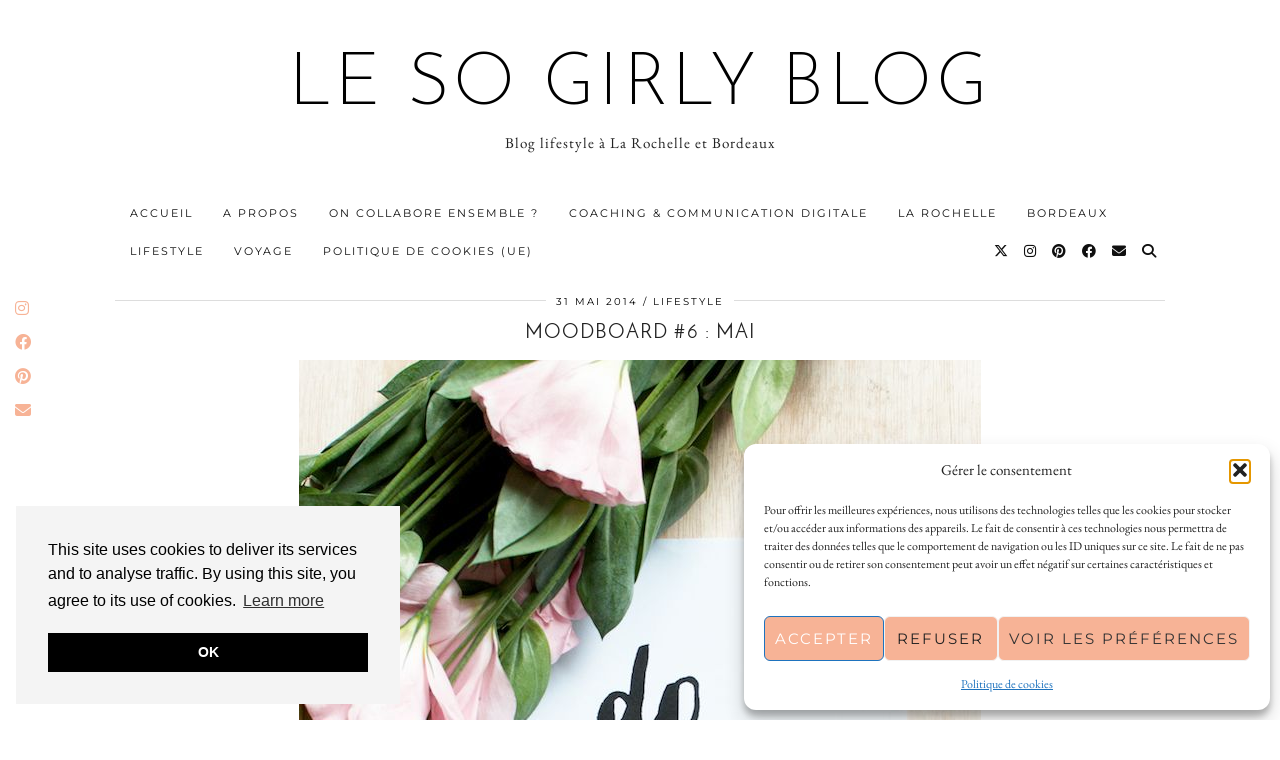

--- FILE ---
content_type: text/html; charset=UTF-8
request_url: https://www.sogirlyblog.com/2014/05/pinterest-mai-2014/
body_size: 23894
content:
<!DOCTYPE html>
<html lang="fr-FR" prefix="og: https://ogp.me/ns#">
<head>
	<meta charset="UTF-8">
	<meta name="viewport" content="width=device-width, initial-scale=1, maximum-scale=5">	
<!-- Optimisation des moteurs de recherche par Rank Math PRO - https://rankmath.com/ -->
<title>Moodboard #6 : Mai - Le So Girly Blog</title>
<meta name="description" content="Tiens, un petit moodboard Pinterest, ça faisait bien longtemps ! Au programme de ce 6ème moodboard qui est censé représenter mon humeur du moment, je vous ai"/>
<meta name="robots" content="follow, index, max-snippet:-1, max-video-preview:-1, max-image-preview:large"/>
<link rel="canonical" href="https://www.sogirlyblog.com/2014/05/pinterest-mai-2014/" />
<meta property="og:locale" content="fr_FR" />
<meta property="og:type" content="article" />
<meta property="og:title" content="Moodboard #6 : Mai - Le So Girly Blog" />
<meta property="og:description" content="Tiens, un petit moodboard Pinterest, ça faisait bien longtemps ! Au programme de ce 6ème moodboard qui est censé représenter mon humeur du moment, je vous ai" />
<meta property="og:url" content="https://www.sogirlyblog.com/2014/05/pinterest-mai-2014/" />
<meta property="og:site_name" content="Le So Girly Blog - Blog Lifestyle La Rochelle-Bordeaux" />
<meta property="article:tag" content="pinterest" />
<meta property="article:section" content="Lifestyle" />
<meta property="og:updated_time" content="2015-12-23T14:04:34+01:00" />
<meta property="og:image" content="https://www.sogirlyblog.com/wp-content/uploads/2014/05/af81f689e8ee97b7cdcff1c5178c888d.jpg" />
<meta property="og:image:secure_url" content="https://www.sogirlyblog.com/wp-content/uploads/2014/05/af81f689e8ee97b7cdcff1c5178c888d.jpg" />
<meta property="og:image:width" content="682" />
<meta property="og:image:height" content="1024" />
<meta property="og:image:alt" content="Moodboard #6 : Mai" />
<meta property="og:image:type" content="image/jpeg" />
<meta property="article:published_time" content="2014-05-31T08:02:51+01:00" />
<meta property="article:modified_time" content="2015-12-23T14:04:34+01:00" />
<meta name="twitter:card" content="summary_large_image" />
<meta name="twitter:title" content="Moodboard #6 : Mai - Le So Girly Blog" />
<meta name="twitter:description" content="Tiens, un petit moodboard Pinterest, ça faisait bien longtemps ! Au programme de ce 6ème moodboard qui est censé représenter mon humeur du moment, je vous ai" />
<meta name="twitter:creator" content="@sogirlyblog" />
<meta name="twitter:image" content="https://www.sogirlyblog.com/wp-content/uploads/2014/05/af81f689e8ee97b7cdcff1c5178c888d.jpg" />
<meta name="twitter:label1" content="Écrit par" />
<meta name="twitter:data1" content="Amelie" />
<meta name="twitter:label2" content="Temps de lecture" />
<meta name="twitter:data2" content="Moins d’une minute" />
<script type="application/ld+json" class="rank-math-schema-pro">{"@context":"https://schema.org","@graph":[{"@type":["Organization","Person"],"@id":"https://www.sogirlyblog.com/#person","name":"Le So Girly Blog - Blog Lifestyle La Rochelle-Bordeaux","url":"https://www.sogirlyblog.com","email":"sogirlyblog@gmail.com","logo":{"@type":"ImageObject","@id":"https://www.sogirlyblog.com/#logo","url":"https://www.sogirlyblog.com/wp-content/uploads/2024/02/so-girly-blog-1.png","contentUrl":"https://www.sogirlyblog.com/wp-content/uploads/2024/02/so-girly-blog-1.png","caption":"Le So Girly Blog - Blog Lifestyle La Rochelle-Bordeaux","inLanguage":"fr-FR","width":"512","height":"512"},"image":{"@id":"https://www.sogirlyblog.com/#logo"}},{"@type":"WebSite","@id":"https://www.sogirlyblog.com/#website","url":"https://www.sogirlyblog.com","name":"Le So Girly Blog - Blog Lifestyle La Rochelle-Bordeaux","alternateName":"So Girly Blog","publisher":{"@id":"https://www.sogirlyblog.com/#person"},"inLanguage":"fr-FR"},{"@type":"ImageObject","@id":"https://www.sogirlyblog.com/wp-content/uploads/2014/05/af81f689e8ee97b7cdcff1c5178c888d.jpg","url":"https://www.sogirlyblog.com/wp-content/uploads/2014/05/af81f689e8ee97b7cdcff1c5178c888d.jpg","width":"682","height":"1024","inLanguage":"fr-FR"},{"@type":"WebPage","@id":"https://www.sogirlyblog.com/2014/05/pinterest-mai-2014/#webpage","url":"https://www.sogirlyblog.com/2014/05/pinterest-mai-2014/","name":"Moodboard #6 : Mai - Le So Girly Blog","datePublished":"2014-05-31T08:02:51+01:00","dateModified":"2015-12-23T14:04:34+01:00","isPartOf":{"@id":"https://www.sogirlyblog.com/#website"},"primaryImageOfPage":{"@id":"https://www.sogirlyblog.com/wp-content/uploads/2014/05/af81f689e8ee97b7cdcff1c5178c888d.jpg"},"inLanguage":"fr-FR"},{"@type":"Person","@id":"https://www.sogirlyblog.com/author/camasgirly/","name":"Amelie","url":"https://www.sogirlyblog.com/author/camasgirly/","image":{"@type":"ImageObject","@id":"https://secure.gravatar.com/avatar/82d620c0dbbd3c4e9aab537b3affc41d3b0b8d6f8dd92fac7647e3149c1f7cd3?s=96&amp;d=identicon&amp;r=g","url":"https://secure.gravatar.com/avatar/82d620c0dbbd3c4e9aab537b3affc41d3b0b8d6f8dd92fac7647e3149c1f7cd3?s=96&amp;d=identicon&amp;r=g","caption":"Amelie","inLanguage":"fr-FR"},"sameAs":["http://www.sogirlyblog.com","https://twitter.com/sogirlyblog"]},{"@type":"BlogPosting","headline":"Moodboard #6 : Mai - Le So Girly Blog","datePublished":"2014-05-31T08:02:51+01:00","dateModified":"2015-12-23T14:04:34+01:00","author":{"@id":"https://www.sogirlyblog.com/author/camasgirly/","name":"Amelie"},"publisher":{"@id":"https://www.sogirlyblog.com/#person"},"description":"Tiens, un petit moodboard Pinterest, \u00e7a faisait bien longtemps ! Au programme de ce 6\u00e8me moodboard qui est cens\u00e9 repr\u00e9senter mon humeur du moment, je vous ai","name":"Moodboard #6 : Mai - Le So Girly Blog","@id":"https://www.sogirlyblog.com/2014/05/pinterest-mai-2014/#richSnippet","isPartOf":{"@id":"https://www.sogirlyblog.com/2014/05/pinterest-mai-2014/#webpage"},"image":{"@id":"https://www.sogirlyblog.com/wp-content/uploads/2014/05/af81f689e8ee97b7cdcff1c5178c888d.jpg"},"inLanguage":"fr-FR","mainEntityOfPage":{"@id":"https://www.sogirlyblog.com/2014/05/pinterest-mai-2014/#webpage"}}]}</script>
<!-- /Extension Rank Math WordPress SEO -->

<script type='application/javascript'  id='pys-version-script'>console.log('PixelYourSite Free version 11.1.5.2');</script>
<link rel='dns-prefetch' href='//cdnjs.cloudflare.com' />
<link rel='dns-prefetch' href='//pipdigz.co.uk' />
<link rel='dns-prefetch' href='//fonts.bunny.net' />
<link rel="alternate" type="application/rss+xml" title="Le So Girly Blog &raquo; Flux" href="https://www.sogirlyblog.com/feed/" />
<link rel="alternate" type="application/rss+xml" title="Le So Girly Blog &raquo; Flux des commentaires" href="https://www.sogirlyblog.com/comments/feed/" />
<script id="wpp-js" src="https://www.sogirlyblog.com/wp-content/plugins/wordpress-popular-posts/assets/js/wpp.min.js?ver=7.3.6" data-sampling="0" data-sampling-rate="100" data-api-url="https://www.sogirlyblog.com/wp-json/wordpress-popular-posts" data-post-id="11973" data-token="d88b073760" data-lang="0" data-debug="0"></script>
<link rel="alternate" type="application/rss+xml" title="Le So Girly Blog &raquo; Moodboard #6 : Mai Flux des commentaires" href="https://www.sogirlyblog.com/2014/05/pinterest-mai-2014/feed/" />
<link rel="alternate" title="oEmbed (JSON)" type="application/json+oembed" href="https://www.sogirlyblog.com/wp-json/oembed/1.0/embed?url=https%3A%2F%2Fwww.sogirlyblog.com%2F2014%2F05%2Fpinterest-mai-2014%2F" />
<link rel="alternate" title="oEmbed (XML)" type="text/xml+oembed" href="https://www.sogirlyblog.com/wp-json/oembed/1.0/embed?url=https%3A%2F%2Fwww.sogirlyblog.com%2F2014%2F05%2Fpinterest-mai-2014%2F&#038;format=xml" />
<style id='wp-img-auto-sizes-contain-inline-css'>
img:is([sizes=auto i],[sizes^="auto," i]){contain-intrinsic-size:3000px 1500px}
/*# sourceURL=wp-img-auto-sizes-contain-inline-css */
</style>
<link rel='stylesheet' id='wp-block-library-css' href='https://www.sogirlyblog.com/wp-includes/css/dist/block-library/style.min.css?ver=f5e4c7ea7b7fb5354bb71f02917b77d9' media='all' />
<style id='classic-theme-styles-inline-css'>
/*! This file is auto-generated */
.wp-block-button__link{color:#fff;background-color:#32373c;border-radius:9999px;box-shadow:none;text-decoration:none;padding:calc(.667em + 2px) calc(1.333em + 2px);font-size:1.125em}.wp-block-file__button{background:#32373c;color:#fff;text-decoration:none}
/*# sourceURL=/wp-includes/css/classic-themes.min.css */
</style>
<style id='global-styles-inline-css'>
:root{--wp--preset--aspect-ratio--square: 1;--wp--preset--aspect-ratio--4-3: 4/3;--wp--preset--aspect-ratio--3-4: 3/4;--wp--preset--aspect-ratio--3-2: 3/2;--wp--preset--aspect-ratio--2-3: 2/3;--wp--preset--aspect-ratio--16-9: 16/9;--wp--preset--aspect-ratio--9-16: 9/16;--wp--preset--color--black: #000000;--wp--preset--color--cyan-bluish-gray: #abb8c3;--wp--preset--color--white: #ffffff;--wp--preset--color--pale-pink: #f78da7;--wp--preset--color--vivid-red: #cf2e2e;--wp--preset--color--luminous-vivid-orange: #ff6900;--wp--preset--color--luminous-vivid-amber: #fcb900;--wp--preset--color--light-green-cyan: #7bdcb5;--wp--preset--color--vivid-green-cyan: #00d084;--wp--preset--color--pale-cyan-blue: #8ed1fc;--wp--preset--color--vivid-cyan-blue: #0693e3;--wp--preset--color--vivid-purple: #9b51e0;--wp--preset--gradient--vivid-cyan-blue-to-vivid-purple: linear-gradient(135deg,rgb(6,147,227) 0%,rgb(155,81,224) 100%);--wp--preset--gradient--light-green-cyan-to-vivid-green-cyan: linear-gradient(135deg,rgb(122,220,180) 0%,rgb(0,208,130) 100%);--wp--preset--gradient--luminous-vivid-amber-to-luminous-vivid-orange: linear-gradient(135deg,rgb(252,185,0) 0%,rgb(255,105,0) 100%);--wp--preset--gradient--luminous-vivid-orange-to-vivid-red: linear-gradient(135deg,rgb(255,105,0) 0%,rgb(207,46,46) 100%);--wp--preset--gradient--very-light-gray-to-cyan-bluish-gray: linear-gradient(135deg,rgb(238,238,238) 0%,rgb(169,184,195) 100%);--wp--preset--gradient--cool-to-warm-spectrum: linear-gradient(135deg,rgb(74,234,220) 0%,rgb(151,120,209) 20%,rgb(207,42,186) 40%,rgb(238,44,130) 60%,rgb(251,105,98) 80%,rgb(254,248,76) 100%);--wp--preset--gradient--blush-light-purple: linear-gradient(135deg,rgb(255,206,236) 0%,rgb(152,150,240) 100%);--wp--preset--gradient--blush-bordeaux: linear-gradient(135deg,rgb(254,205,165) 0%,rgb(254,45,45) 50%,rgb(107,0,62) 100%);--wp--preset--gradient--luminous-dusk: linear-gradient(135deg,rgb(255,203,112) 0%,rgb(199,81,192) 50%,rgb(65,88,208) 100%);--wp--preset--gradient--pale-ocean: linear-gradient(135deg,rgb(255,245,203) 0%,rgb(182,227,212) 50%,rgb(51,167,181) 100%);--wp--preset--gradient--electric-grass: linear-gradient(135deg,rgb(202,248,128) 0%,rgb(113,206,126) 100%);--wp--preset--gradient--midnight: linear-gradient(135deg,rgb(2,3,129) 0%,rgb(40,116,252) 100%);--wp--preset--font-size--small: 13px;--wp--preset--font-size--medium: 20px;--wp--preset--font-size--large: 36px;--wp--preset--font-size--x-large: 42px;--wp--preset--spacing--20: 0.44rem;--wp--preset--spacing--30: 0.67rem;--wp--preset--spacing--40: 1rem;--wp--preset--spacing--50: 1.5rem;--wp--preset--spacing--60: 2.25rem;--wp--preset--spacing--70: 3.38rem;--wp--preset--spacing--80: 5.06rem;--wp--preset--shadow--natural: 6px 6px 9px rgba(0, 0, 0, 0.2);--wp--preset--shadow--deep: 12px 12px 50px rgba(0, 0, 0, 0.4);--wp--preset--shadow--sharp: 6px 6px 0px rgba(0, 0, 0, 0.2);--wp--preset--shadow--outlined: 6px 6px 0px -3px rgb(255, 255, 255), 6px 6px rgb(0, 0, 0);--wp--preset--shadow--crisp: 6px 6px 0px rgb(0, 0, 0);}:where(.is-layout-flex){gap: 0.5em;}:where(.is-layout-grid){gap: 0.5em;}body .is-layout-flex{display: flex;}.is-layout-flex{flex-wrap: wrap;align-items: center;}.is-layout-flex > :is(*, div){margin: 0;}body .is-layout-grid{display: grid;}.is-layout-grid > :is(*, div){margin: 0;}:where(.wp-block-columns.is-layout-flex){gap: 2em;}:where(.wp-block-columns.is-layout-grid){gap: 2em;}:where(.wp-block-post-template.is-layout-flex){gap: 1.25em;}:where(.wp-block-post-template.is-layout-grid){gap: 1.25em;}.has-black-color{color: var(--wp--preset--color--black) !important;}.has-cyan-bluish-gray-color{color: var(--wp--preset--color--cyan-bluish-gray) !important;}.has-white-color{color: var(--wp--preset--color--white) !important;}.has-pale-pink-color{color: var(--wp--preset--color--pale-pink) !important;}.has-vivid-red-color{color: var(--wp--preset--color--vivid-red) !important;}.has-luminous-vivid-orange-color{color: var(--wp--preset--color--luminous-vivid-orange) !important;}.has-luminous-vivid-amber-color{color: var(--wp--preset--color--luminous-vivid-amber) !important;}.has-light-green-cyan-color{color: var(--wp--preset--color--light-green-cyan) !important;}.has-vivid-green-cyan-color{color: var(--wp--preset--color--vivid-green-cyan) !important;}.has-pale-cyan-blue-color{color: var(--wp--preset--color--pale-cyan-blue) !important;}.has-vivid-cyan-blue-color{color: var(--wp--preset--color--vivid-cyan-blue) !important;}.has-vivid-purple-color{color: var(--wp--preset--color--vivid-purple) !important;}.has-black-background-color{background-color: var(--wp--preset--color--black) !important;}.has-cyan-bluish-gray-background-color{background-color: var(--wp--preset--color--cyan-bluish-gray) !important;}.has-white-background-color{background-color: var(--wp--preset--color--white) !important;}.has-pale-pink-background-color{background-color: var(--wp--preset--color--pale-pink) !important;}.has-vivid-red-background-color{background-color: var(--wp--preset--color--vivid-red) !important;}.has-luminous-vivid-orange-background-color{background-color: var(--wp--preset--color--luminous-vivid-orange) !important;}.has-luminous-vivid-amber-background-color{background-color: var(--wp--preset--color--luminous-vivid-amber) !important;}.has-light-green-cyan-background-color{background-color: var(--wp--preset--color--light-green-cyan) !important;}.has-vivid-green-cyan-background-color{background-color: var(--wp--preset--color--vivid-green-cyan) !important;}.has-pale-cyan-blue-background-color{background-color: var(--wp--preset--color--pale-cyan-blue) !important;}.has-vivid-cyan-blue-background-color{background-color: var(--wp--preset--color--vivid-cyan-blue) !important;}.has-vivid-purple-background-color{background-color: var(--wp--preset--color--vivid-purple) !important;}.has-black-border-color{border-color: var(--wp--preset--color--black) !important;}.has-cyan-bluish-gray-border-color{border-color: var(--wp--preset--color--cyan-bluish-gray) !important;}.has-white-border-color{border-color: var(--wp--preset--color--white) !important;}.has-pale-pink-border-color{border-color: var(--wp--preset--color--pale-pink) !important;}.has-vivid-red-border-color{border-color: var(--wp--preset--color--vivid-red) !important;}.has-luminous-vivid-orange-border-color{border-color: var(--wp--preset--color--luminous-vivid-orange) !important;}.has-luminous-vivid-amber-border-color{border-color: var(--wp--preset--color--luminous-vivid-amber) !important;}.has-light-green-cyan-border-color{border-color: var(--wp--preset--color--light-green-cyan) !important;}.has-vivid-green-cyan-border-color{border-color: var(--wp--preset--color--vivid-green-cyan) !important;}.has-pale-cyan-blue-border-color{border-color: var(--wp--preset--color--pale-cyan-blue) !important;}.has-vivid-cyan-blue-border-color{border-color: var(--wp--preset--color--vivid-cyan-blue) !important;}.has-vivid-purple-border-color{border-color: var(--wp--preset--color--vivid-purple) !important;}.has-vivid-cyan-blue-to-vivid-purple-gradient-background{background: var(--wp--preset--gradient--vivid-cyan-blue-to-vivid-purple) !important;}.has-light-green-cyan-to-vivid-green-cyan-gradient-background{background: var(--wp--preset--gradient--light-green-cyan-to-vivid-green-cyan) !important;}.has-luminous-vivid-amber-to-luminous-vivid-orange-gradient-background{background: var(--wp--preset--gradient--luminous-vivid-amber-to-luminous-vivid-orange) !important;}.has-luminous-vivid-orange-to-vivid-red-gradient-background{background: var(--wp--preset--gradient--luminous-vivid-orange-to-vivid-red) !important;}.has-very-light-gray-to-cyan-bluish-gray-gradient-background{background: var(--wp--preset--gradient--very-light-gray-to-cyan-bluish-gray) !important;}.has-cool-to-warm-spectrum-gradient-background{background: var(--wp--preset--gradient--cool-to-warm-spectrum) !important;}.has-blush-light-purple-gradient-background{background: var(--wp--preset--gradient--blush-light-purple) !important;}.has-blush-bordeaux-gradient-background{background: var(--wp--preset--gradient--blush-bordeaux) !important;}.has-luminous-dusk-gradient-background{background: var(--wp--preset--gradient--luminous-dusk) !important;}.has-pale-ocean-gradient-background{background: var(--wp--preset--gradient--pale-ocean) !important;}.has-electric-grass-gradient-background{background: var(--wp--preset--gradient--electric-grass) !important;}.has-midnight-gradient-background{background: var(--wp--preset--gradient--midnight) !important;}.has-small-font-size{font-size: var(--wp--preset--font-size--small) !important;}.has-medium-font-size{font-size: var(--wp--preset--font-size--medium) !important;}.has-large-font-size{font-size: var(--wp--preset--font-size--large) !important;}.has-x-large-font-size{font-size: var(--wp--preset--font-size--x-large) !important;}
:where(.wp-block-post-template.is-layout-flex){gap: 1.25em;}:where(.wp-block-post-template.is-layout-grid){gap: 1.25em;}
:where(.wp-block-term-template.is-layout-flex){gap: 1.25em;}:where(.wp-block-term-template.is-layout-grid){gap: 1.25em;}
:where(.wp-block-columns.is-layout-flex){gap: 2em;}:where(.wp-block-columns.is-layout-grid){gap: 2em;}
:root :where(.wp-block-pullquote){font-size: 1.5em;line-height: 1.6;}
/*# sourceURL=global-styles-inline-css */
</style>
<link rel='stylesheet' id='contact-form-7-css' href='https://www.sogirlyblog.com/wp-content/plugins/contact-form-7/includes/css/styles.css?ver=6.1.4' media='all' />
<link rel='stylesheet' id='jpibfi-style-css' href='https://www.sogirlyblog.com/wp-content/plugins/jquery-pin-it-button-for-images/css/client.css?ver=3.0.6' media='all' />
<link rel='stylesheet' id='cmplz-general-css' href='https://www.sogirlyblog.com/wp-content/plugins/complianz-gdpr/assets/css/cookieblocker.min.css?ver=1765961036' media='all' />
<link rel='stylesheet' id='wordpress-popular-posts-css-css' href='https://www.sogirlyblog.com/wp-content/plugins/wordpress-popular-posts/assets/css/wpp.css?ver=7.3.6' media='all' />
<link rel='stylesheet' id='p3-core-responsive-css' href='https://pipdigz.co.uk/p3/css/core_resp.css' media='all' />
<link rel='stylesheet' id='pipdig-style-css' href='https://www.sogirlyblog.com/wp-content/themes/pipdig-equinox/style.css?ver=1767706802' media='all' />
<link rel='stylesheet' id='pipdig-responsive-css' href='https://www.sogirlyblog.com/wp-content/themes/pipdig-equinox/css/responsive.css?ver=1767706802' media='all' />
<link rel='stylesheet' id='pipdig-fonts-css' href='https://fonts.bunny.net/css?family=Montserrat|EB+Garamond:400,400i,700,700i' media='all' />
<link rel='stylesheet' id='pipdig-josefin-sans-css' href='https://pipdigz.co.uk/fonts/josefin_sans/style.css' media='all' />
<script src="https://www.sogirlyblog.com/wp-includes/js/jquery/jquery.min.js?ver=3.7.1" id="jquery-core-js"></script>
<script src="https://www.sogirlyblog.com/wp-includes/js/jquery/jquery-migrate.min.js?ver=3.4.1" id="jquery-migrate-js"></script>
<script src="https://www.sogirlyblog.com/wp-content/plugins/pixelyoursite/dist/scripts/jquery.bind-first-0.2.3.min.js?ver=0.2.3" id="jquery-bind-first-js"></script>
<script src="https://www.sogirlyblog.com/wp-content/plugins/pixelyoursite/dist/scripts/js.cookie-2.1.3.min.js?ver=2.1.3" id="js-cookie-pys-js"></script>
<script src="https://www.sogirlyblog.com/wp-content/plugins/pixelyoursite/dist/scripts/tld.min.js?ver=2.3.1" id="js-tld-js"></script>
<script id="pys-js-extra">
var pysOptions = {"staticEvents":[],"dynamicEvents":[],"triggerEvents":[],"triggerEventTypes":[],"debug":"","siteUrl":"https://www.sogirlyblog.com","ajaxUrl":"https://www.sogirlyblog.com/wp-admin/admin-ajax.php","ajax_event":"4f86eb9a0f","enable_remove_download_url_param":"1","cookie_duration":"7","last_visit_duration":"60","enable_success_send_form":"","ajaxForServerEvent":"1","ajaxForServerStaticEvent":"1","useSendBeacon":"1","send_external_id":"1","external_id_expire":"180","track_cookie_for_subdomains":"1","google_consent_mode":"1","gdpr":{"ajax_enabled":true,"all_disabled_by_api":false,"facebook_disabled_by_api":false,"analytics_disabled_by_api":false,"google_ads_disabled_by_api":false,"pinterest_disabled_by_api":false,"bing_disabled_by_api":false,"reddit_disabled_by_api":false,"externalID_disabled_by_api":false,"facebook_prior_consent_enabled":true,"analytics_prior_consent_enabled":true,"google_ads_prior_consent_enabled":null,"pinterest_prior_consent_enabled":true,"bing_prior_consent_enabled":true,"cookiebot_integration_enabled":false,"cookiebot_facebook_consent_category":"marketing","cookiebot_analytics_consent_category":"statistics","cookiebot_tiktok_consent_category":"marketing","cookiebot_google_ads_consent_category":"marketing","cookiebot_pinterest_consent_category":"marketing","cookiebot_bing_consent_category":"marketing","consent_magic_integration_enabled":false,"real_cookie_banner_integration_enabled":false,"cookie_notice_integration_enabled":false,"cookie_law_info_integration_enabled":false,"analytics_storage":{"enabled":true,"value":"granted","filter":false},"ad_storage":{"enabled":true,"value":"granted","filter":false},"ad_user_data":{"enabled":true,"value":"granted","filter":false},"ad_personalization":{"enabled":true,"value":"granted","filter":false}},"cookie":{"disabled_all_cookie":false,"disabled_start_session_cookie":false,"disabled_advanced_form_data_cookie":false,"disabled_landing_page_cookie":false,"disabled_first_visit_cookie":false,"disabled_trafficsource_cookie":false,"disabled_utmTerms_cookie":false,"disabled_utmId_cookie":false},"tracking_analytics":{"TrafficSource":"direct","TrafficLanding":"undefined","TrafficUtms":[],"TrafficUtmsId":[]},"GATags":{"ga_datalayer_type":"default","ga_datalayer_name":"dataLayerPYS"},"woo":{"enabled":false},"edd":{"enabled":false},"cache_bypass":"1769403226"};
//# sourceURL=pys-js-extra
</script>
<script src="https://www.sogirlyblog.com/wp-content/plugins/pixelyoursite/dist/scripts/public.js?ver=11.1.5.2" id="pys-js"></script>
<link rel="https://api.w.org/" href="https://www.sogirlyblog.com/wp-json/" /><link rel="alternate" title="JSON" type="application/json" href="https://www.sogirlyblog.com/wp-json/wp/v2/posts/11973" /><link rel="EditURI" type="application/rsd+xml" title="RSD" href="https://www.sogirlyblog.com/xmlrpc.php?rsd" />

<link rel='shortlink' href='https://www.sogirlyblog.com/?p=11973' />

		<!-- GA Google Analytics @ https://m0n.co/ga -->
		<script>
			(function(i,s,o,g,r,a,m){i['GoogleAnalyticsObject']=r;i[r]=i[r]||function(){
			(i[r].q=i[r].q||[]).push(arguments)},i[r].l=1*new Date();a=s.createElement(o),
			m=s.getElementsByTagName(o)[0];a.async=1;a.src=g;m.parentNode.insertBefore(a,m)
			})(window,document,'script','https://www.google-analytics.com/analytics.js','ga');
			ga('create', 'UA-92968146-1', 'auto');
			ga('send', 'pageview');
		</script>

	<style type="text/css">
	a.pinit-button.custom span {
		}

	.pinit-hover {
		opacity: 0.8 !important;
		filter: alpha(opacity=80) !important;
	}
	a.pinit-button {
	border-bottom: 0 !important;
	box-shadow: none !important;
	margin-bottom: 0 !important;
}
a.pinit-button::after {
    display: none;
}</style>
		<meta name="generator" content="performance-lab 4.0.1; plugins: ">
			<style>.cmplz-hidden {
					display: none !important;
				}</style>            <style id="wpp-loading-animation-styles">@-webkit-keyframes bgslide{from{background-position-x:0}to{background-position-x:-200%}}@keyframes bgslide{from{background-position-x:0}to{background-position-x:-200%}}.wpp-widget-block-placeholder,.wpp-shortcode-placeholder{margin:0 auto;width:60px;height:3px;background:#dd3737;background:linear-gradient(90deg,#dd3737 0%,#571313 10%,#dd3737 100%);background-size:200% auto;border-radius:3px;-webkit-animation:bgslide 1s infinite linear;animation:bgslide 1s infinite linear}</style>
            <!--noptimize--> <!-- Cust --> <style>body, .entry-meta, .entry-footer a, .entry-meta a:hover, .entry-meta a:focus, .addthis_toolbox .pipdigicons, .page-numbers a, .page-numbers span, .listing-comments a, .pipdig_geo_tag a, .entry-meta a, .left-right-date, .entry-content h1, .entry-content h2, .entry-content h3, .entry-content h4, .entry-content h5, .entry-content h6 {color: #000000}.site-top,.menu-bar ul ul,.slicknav_menu {background:#ffffff}.menu-bar ul li a:hover,.menu-bar ul ul li > a:hover,.menu-bar ul ul li:hover > a{color:#000000}a, .entry-content a {color:#f7b396}a:hover{color:#f7b396}.widget-title{background:#f7b396}.widget-title{margin-bottom:15px;}.more-link, .read-more, .btn, button, input[type="button"], input[type="reset"], input[type="submit"], .site-main .paging-navigation .nav-next.homepage_central_nav a {background:#f7b396 !important;border:0}.entry-title {font-size:20px} .grid-title{height:20px;line-height:20px}@media only screen and (max-width:719px){.grid-title{height:auto}}.site-top .menu-bar{text-align:left}.site-top .menu-bar ul li a{padding:0 15px}.site-top .menu-bar ul li ul a{padding:5px 15px;}</style> <!-- /Cust --> <!--/noptimize--><meta name="generator" content="Elementor 3.34.2; features: e_font_icon_svg, additional_custom_breakpoints; settings: css_print_method-internal, google_font-enabled, font_display-swap">
			<style>
				.e-con.e-parent:nth-of-type(n+4):not(.e-lazyloaded):not(.e-no-lazyload),
				.e-con.e-parent:nth-of-type(n+4):not(.e-lazyloaded):not(.e-no-lazyload) * {
					background-image: none !important;
				}
				@media screen and (max-height: 1024px) {
					.e-con.e-parent:nth-of-type(n+3):not(.e-lazyloaded):not(.e-no-lazyload),
					.e-con.e-parent:nth-of-type(n+3):not(.e-lazyloaded):not(.e-no-lazyload) * {
						background-image: none !important;
					}
				}
				@media screen and (max-height: 640px) {
					.e-con.e-parent:nth-of-type(n+2):not(.e-lazyloaded):not(.e-no-lazyload),
					.e-con.e-parent:nth-of-type(n+2):not(.e-lazyloaded):not(.e-no-lazyload) * {
						background-image: none !important;
					}
				}
			</style>
			<script type='application/javascript' id='pys-config-warning-script'>console.warn('PixelYourSite: no pixel configured.');</script>
<script id="google_gtagjs" src="https://www.googletagmanager.com/gtag/js?id=G-BBHVY9XHGL" async></script>
<script id="google_gtagjs-inline">
window.dataLayer = window.dataLayer || [];function gtag(){dataLayer.push(arguments);}gtag('js', new Date());gtag('config', 'G-BBHVY9XHGL', {} );
</script>
<link rel="icon" href="https://www.sogirlyblog.com/wp-content/uploads/2023/12/cropped-so-girly-blog-32x32.png" sizes="32x32" />
<link rel="icon" href="https://www.sogirlyblog.com/wp-content/uploads/2023/12/cropped-so-girly-blog-192x192.png" sizes="192x192" />
<link rel="apple-touch-icon" href="https://www.sogirlyblog.com/wp-content/uploads/2023/12/cropped-so-girly-blog-180x180.png" />
<meta name="msapplication-TileImage" content="https://www.sogirlyblog.com/wp-content/uploads/2023/12/cropped-so-girly-blog-270x270.png" />
	</head>

<body class="wp-singular post-template-default single single-post postid-11973 single-format-standard wp-theme-pipdig-equinox elementor-default elementor-kit-34816">

	
	<div id="p3_social_sidebar" class=""><style scoped>#p3_social_sidebar a {color:#f7b396}</style><a href="http://instagram.com/sogirlyblog" target="_blank" rel="nofollow noopener"><i class="pipdigicons pipdigicons_fab pipdigicons-instagram"></i></a><a href="http://www.facebook.com/lesogirlyblog" target="_blank" rel="nofollow noopener"><i class="pipdigicons pipdigicons_fab pipdigicons-facebook"></i></a><a href="http://www.pinterest.com/sogirlyblog" target="_blank" rel="nofollow noopener"><i class="pipdigicons pipdigicons_fab pipdigicons-pinterest"></i></a><a href="mailto:sogirlyblog@gmail.com" rel="nofollow noopener"><i class="pipdigicons pipdigicons-envelope"></i></a></div>	
	<header class="site-header nopin">
		<div class="clearfix container">
			<div class="site-branding">
						<div class="site-title">
					<a href="https://www.sogirlyblog.com/" title="Le So Girly Blog" rel="home">
						Le So Girly Blog					</a>
				</div>
							<div class="site-description">Blog lifestyle à La Rochelle et Bordeaux</div>			</div>
		</div>
	</header><!-- .site-header -->

	<div class="site-top">
				<div class="clearfix container">
			<nav id="main_menu_under_header" class="site-menu">
				<div class="clearfix menu-bar"><ul id="menu-sgb-2024" class="menu"><li id="menu-item-35778" class="menu-item menu-item-type-custom menu-item-object-custom menu-item-35778"><a href="https://sogirlyblog.com">Accueil</a></li>
<li id="menu-item-35752" class="menu-item menu-item-type-post_type menu-item-object-page menu-item-privacy-policy menu-item-35752"><a rel="privacy-policy" href="https://www.sogirlyblog.com/a-propos/">A propos</a></li>
<li id="menu-item-35754" class="menu-item menu-item-type-post_type menu-item-object-page menu-item-35754"><a href="https://www.sogirlyblog.com/contact/">On collabore ensemble ?</a></li>
<li id="menu-item-70141" class="menu-item menu-item-type-post_type menu-item-object-page menu-item-70141"><a href="https://www.sogirlyblog.com/coaching-et-communication-digitale-la-rochelle/">Coaching &amp; communication digitale</a></li>
<li id="menu-item-35751" class="menu-item menu-item-type-taxonomy menu-item-object-category menu-item-has-children menu-item-35751"><a href="https://www.sogirlyblog.com/category/la-rochelle/">La Rochelle</a>
<ul class="sub-menu">
	<li id="menu-item-35788" class="menu-item menu-item-type-taxonomy menu-item-object-category menu-item-35788"><a href="https://www.sogirlyblog.com/category/actualite-la-rochelle/">Actualité</a></li>
	<li id="menu-item-35862" class="menu-item menu-item-type-post_type menu-item-object-page menu-item-35862"><a href="https://www.sogirlyblog.com/agenda-la-rochelle-sorties-evenements-expositions/">Agenda La Rochelle : sorties, évènements, expositions…</a></li>
	<li id="menu-item-35789" class="menu-item menu-item-type-taxonomy menu-item-object-category menu-item-35789"><a href="https://www.sogirlyblog.com/category/bonnes-adresses-la-rochelle/">Bonnes Adresses</a></li>
	<li id="menu-item-35753" class="menu-item menu-item-type-post_type menu-item-object-page menu-item-35753"><a href="https://www.sogirlyblog.com/bonnes-adresses-la-rochelle/">City Guide La Rochelle</a></li>
	<li id="menu-item-35790" class="menu-item menu-item-type-taxonomy menu-item-object-category menu-item-35790"><a href="https://www.sogirlyblog.com/category/idees-sorties-la-rochelle/">Idées de sorties</a></li>
</ul>
</li>
<li id="menu-item-36155" class="menu-item menu-item-type-taxonomy menu-item-object-category menu-item-has-children menu-item-36155"><a href="https://www.sogirlyblog.com/category/bordeaux/">Bordeaux</a>
<ul class="sub-menu">
	<li id="menu-item-36156" class="menu-item menu-item-type-taxonomy menu-item-object-category menu-item-36156"><a href="https://www.sogirlyblog.com/category/bordeaux/bonnes-adresses-bordeaux/">Bonnes Adresses Bordeaux</a></li>
	<li id="menu-item-36157" class="menu-item menu-item-type-taxonomy menu-item-object-category menu-item-36157"><a href="https://www.sogirlyblog.com/category/bordeaux/idees-sorties-bordeaux/">Que faire à Bordeaux ?</a></li>
</ul>
</li>
<li id="menu-item-35740" class="menu-item menu-item-type-taxonomy menu-item-object-category current-post-ancestor current-menu-parent current-post-parent menu-item-has-children menu-item-35740"><a href="https://www.sogirlyblog.com/category/lifestyle/">Lifestyle</a>
<ul class="sub-menu">
	<li id="menu-item-35750" class="menu-item menu-item-type-taxonomy menu-item-object-category menu-item-35750"><a href="https://www.sogirlyblog.com/category/beaute/">Beauté</a></li>
	<li id="menu-item-35742" class="menu-item menu-item-type-taxonomy menu-item-object-category menu-item-35742"><a href="https://www.sogirlyblog.com/category/lifestyle/bien-etre-feel-good/">Bien être</a></li>
	<li id="menu-item-35743" class="menu-item menu-item-type-taxonomy menu-item-object-category menu-item-35743"><a href="https://www.sogirlyblog.com/category/lifestyle/deco/">Déco</a></li>
	<li id="menu-item-35744" class="menu-item menu-item-type-taxonomy menu-item-object-category menu-item-35744"><a href="https://www.sogirlyblog.com/category/lifestyle/humeurs/">Humeurs</a></li>
	<li id="menu-item-35745" class="menu-item menu-item-type-taxonomy menu-item-object-category menu-item-35745"><a href="https://www.sogirlyblog.com/category/lifestyle/lectures/">Lectures</a></li>
	<li id="menu-item-35749" class="menu-item menu-item-type-taxonomy menu-item-object-category menu-item-35749"><a href="https://www.sogirlyblog.com/category/mode/">Mode</a></li>
	<li id="menu-item-35787" class="menu-item menu-item-type-taxonomy menu-item-object-category menu-item-35787"><a href="https://www.sogirlyblog.com/category/programmes-plateformes-streaming/">Netflix &amp; Chill</a></li>
</ul>
</li>
<li id="menu-item-35741" class="menu-item menu-item-type-taxonomy menu-item-object-category menu-item-has-children menu-item-35741"><a href="https://www.sogirlyblog.com/category/voyage/">Voyage</a>
<ul class="sub-menu">
	<li id="menu-item-35746" class="menu-item menu-item-type-taxonomy menu-item-object-category menu-item-35746"><a href="https://www.sogirlyblog.com/category/voyage/city-guide/">City guide</a></li>
	<li id="menu-item-35747" class="menu-item menu-item-type-taxonomy menu-item-object-category menu-item-35747"><a href="https://www.sogirlyblog.com/category/voyage/hotels/">Hôtels</a></li>
	<li id="menu-item-35748" class="menu-item menu-item-type-taxonomy menu-item-object-category menu-item-35748"><a href="https://www.sogirlyblog.com/category/bonnes-adresses/">Bonnes adresses</a></li>
</ul>
</li>
<li id="menu-item-69548" class="menu-item menu-item-type-post_type menu-item-object-page menu-item-69548"><a href="https://www.sogirlyblog.com/politique-de-cookies-ue/">Politique de cookies (UE)</a></li>
<li class="socialz top-socialz"><a href="http://twitter.com/sogirlyblog" target="_blank" rel="nofollow noopener" aria-label="Twitter" title="Twitter"><i class="pipdigicons pipdigicons_fab pipdigicons-x-twitter"></i></a><a href="http://instagram.com/sogirlyblog" target="_blank" rel="nofollow noopener" aria-label="Instagram" title="Instagram"><i class="pipdigicons pipdigicons_fab pipdigicons-instagram"></i></a><a href="http://www.pinterest.com/sogirlyblog" target="_blank" rel="nofollow noopener" aria-label="Pinterest" title="Pinterest"><i class="pipdigicons pipdigicons_fab pipdigicons-pinterest"></i></a><a href="http://www.facebook.com/lesogirlyblog" target="_blank" rel="nofollow noopener" aria-label="Facebook" title="Facebook"><i class="pipdigicons pipdigicons_fab pipdigicons-facebook"></i></a><a href="mailto:sogirlyblog@gmail.com" target="_blank" rel="nofollow noopener" aria-label="Email" title="Email"><i class="pipdigicons pipdigicons-envelope"></i></a><a id="p3_search_btn" class="toggle-search" aria-label="Search" title="Search"><i class="pipdigicons pipdigicons-search"></i></a></li><li class="pipdig_navbar_search"><form role="search" method="get" class="search-form" action="https://www.sogirlyblog.com/">
	<div class="form-group">
		<input type="search" class="form-control" placeholder="Tapez quelques mots clés ..." value="" name="s" autocomplete="off" minlength="2" required>
	</div>
</form></li></ul></div>			</nav><!-- .site-menu -->
		</div>
					</div><!-- .site-top -->
	
	
	<div class="site-main">
	
		
				
			
				
				
		<div class="clearfix container">
		
						
			
	<div class="row">
	
		<div class="col-xs-12 content-area">

		
			<article id="post-11973" class="clearfix post-11973 post type-post status-publish format-standard has-post-thumbnail hentry category-lifestyle tag-pinterest" itemprop="mainEntity">
   <header class="entry-header">
			<div class="entry-meta">
			<span class="date-bar-white-bg">
			
				<span class="vcard author show-author">
					<span class="fn">
						<a href="https://www.sogirlyblog.com/author/camasgirly/" title="Articles par Amelie" rel="author">Amelie</a>					</span>
					<span class="show-author"></span>
				</span>
				
									<span class="entry-date updated">
						<time datetime="2014-05">31 mai 2014</time>
					</span>
								
									<span class="main_cat"><a href="https://www.sogirlyblog.com/category/lifestyle/">Lifestyle</a></span>
								
								
			</span>
		</div>
		<h1 class="entry-title p_post_titles_font">Moodboard #6 : Mai</h1>	</header><!-- .entry-header -->

	<div class="clearfix entry-content">

		<img src="https://www.sogirlyblog.com/wp-content/uploads/2014/05/af81f689e8ee97b7cdcff1c5178c888d.jpg" data-pin-description="Moodboard #6 : Mai" data-pin-url="https://www.sogirlyblog.com/2014/05/pinterest-mai-2014/" alt="Moodboard #6 : Mai" class="aligncenter" />		
			
		<input class="jpibfi" type="hidden"><p><a href="http://www.sogirlyblog.com/wp-content/uploads/2014/05/af81f689e8ee97b7cdcff1c5178c888d.jpg"><img fetchpriority="high" decoding="async" class="aligncenter size-full wp-image-11976" src="http://www.sogirlyblog.com/wp-content/uploads/2014/05/af81f689e8ee97b7cdcff1c5178c888d.jpg" alt="do what you love" width="682" height="1024" data-jpibfi-post-excerpt="" data-jpibfi-post-url="https://www.sogirlyblog.com/2014/05/pinterest-mai-2014/" data-jpibfi-post-title="Moodboard #6 : Mai" data-jpibfi-src="http://www.sogirlyblog.com/wp-content/uploads/2014/05/af81f689e8ee97b7cdcff1c5178c888d.jpg" srcset="https://www.sogirlyblog.com/wp-content/uploads/2014/05/af81f689e8ee97b7cdcff1c5178c888d.jpg 682w, https://www.sogirlyblog.com/wp-content/uploads/2014/05/af81f689e8ee97b7cdcff1c5178c888d-199x300.jpg 199w" sizes="(max-width: 682px) 100vw, 682px" /></a></p>
<p>Tiens, un petit moodboard Pinterest, ça faisait bien longtemps ! Au programme de ce 6ème moodboard qui est censé représenter mon humeur du moment, je vous ai prévu un article plein de couleurs, avec de la nourriture (comme d&rsquo;hab), de jolies couleurs, des envies déco et des gros coups de coeur ! Bon début de weekend les ami(e)s ! ♥</p>
<p>Ps : et si vous me suivez pas encore sur Pinterest, <a href="http://www.pinterest.com/sogirlyblog/" target="_blank" rel="noopener">rendez-vous par ici</a> :)</p>
<p><a href="http://www.sogirlyblog.com/wp-content/uploads/2014/05/2f911c42db14e0bd55f60f0350205a0e.jpg"><img decoding="async" class="aligncenter size-full wp-image-11974" src="http://www.sogirlyblog.com/wp-content/uploads/2014/05/2f911c42db14e0bd55f60f0350205a0e.jpg" alt="LMAO" width="540" height="580" data-jpibfi-post-excerpt="" data-jpibfi-post-url="https://www.sogirlyblog.com/2014/05/pinterest-mai-2014/" data-jpibfi-post-title="Moodboard #6 : Mai" data-jpibfi-src="http://www.sogirlyblog.com/wp-content/uploads/2014/05/2f911c42db14e0bd55f60f0350205a0e.jpg" srcset="https://www.sogirlyblog.com/wp-content/uploads/2014/05/2f911c42db14e0bd55f60f0350205a0e.jpg 540w, https://www.sogirlyblog.com/wp-content/uploads/2014/05/2f911c42db14e0bd55f60f0350205a0e-279x300.jpg 279w" sizes="(max-width: 540px) 100vw, 540px" /></a></p>
<p><a href="http://www.sogirlyblog.com/wp-content/uploads/2014/05/8006eda00f063e919364cef8b9219dfe.jpg"><img decoding="async" class="aligncenter size-full wp-image-11975" src="http://www.sogirlyblog.com/wp-content/uploads/2014/05/8006eda00f063e919364cef8b9219dfe.jpg" alt="pina colada" width="570" height="855" data-jpibfi-post-excerpt="" data-jpibfi-post-url="https://www.sogirlyblog.com/2014/05/pinterest-mai-2014/" data-jpibfi-post-title="Moodboard #6 : Mai" data-jpibfi-src="http://www.sogirlyblog.com/wp-content/uploads/2014/05/8006eda00f063e919364cef8b9219dfe.jpg" srcset="https://www.sogirlyblog.com/wp-content/uploads/2014/05/8006eda00f063e919364cef8b9219dfe.jpg 570w, https://www.sogirlyblog.com/wp-content/uploads/2014/05/8006eda00f063e919364cef8b9219dfe-200x300.jpg 200w" sizes="(max-width: 570px) 100vw, 570px" /></a></p>
<p><a href="http://www.sogirlyblog.com/wp-content/uploads/2014/05/385958911c197806cc252894f5fd7a1b.jpg"><img loading="lazy" decoding="async" class="aligncenter size-full wp-image-11977" src="http://www.sogirlyblog.com/wp-content/uploads/2014/05/385958911c197806cc252894f5fd7a1b.jpg" alt="cute couple " width="570" height="737" data-jpibfi-post-excerpt="" data-jpibfi-post-url="https://www.sogirlyblog.com/2014/05/pinterest-mai-2014/" data-jpibfi-post-title="Moodboard #6 : Mai" data-jpibfi-src="http://www.sogirlyblog.com/wp-content/uploads/2014/05/385958911c197806cc252894f5fd7a1b.jpg" srcset="https://www.sogirlyblog.com/wp-content/uploads/2014/05/385958911c197806cc252894f5fd7a1b.jpg 570w, https://www.sogirlyblog.com/wp-content/uploads/2014/05/385958911c197806cc252894f5fd7a1b-232x300.jpg 232w" sizes="(max-width: 570px) 100vw, 570px" /></a></p>
<p><a href="http://www.sogirlyblog.com/wp-content/uploads/2014/05/65b0199e42e99e38f61678bb5f603317.jpg"><img loading="lazy" decoding="async" class="aligncenter size-large wp-image-11978" src="http://www.sogirlyblog.com/wp-content/uploads/2014/05/65b0199e42e99e38f61678bb5f603317-682x1024.jpg" alt="salade menthe melon" width="640" height="960" data-jpibfi-post-excerpt="" data-jpibfi-post-url="https://www.sogirlyblog.com/2014/05/pinterest-mai-2014/" data-jpibfi-post-title="Moodboard #6 : Mai" data-jpibfi-src="http://www.sogirlyblog.com/wp-content/uploads/2014/05/65b0199e42e99e38f61678bb5f603317-682x1024.jpg" srcset="https://www.sogirlyblog.com/wp-content/uploads/2014/05/65b0199e42e99e38f61678bb5f603317-682x1024.jpg 682w, https://www.sogirlyblog.com/wp-content/uploads/2014/05/65b0199e42e99e38f61678bb5f603317-200x300.jpg 200w, https://www.sogirlyblog.com/wp-content/uploads/2014/05/65b0199e42e99e38f61678bb5f603317.jpg 736w" sizes="(max-width: 640px) 100vw, 640px" /></a></p>
<p><a href="http://www.sogirlyblog.com/wp-content/uploads/2014/05/870dc1673a04406883e5ed0458e8c556.jpg"><img loading="lazy" decoding="async" class="aligncenter size-full wp-image-11979" src="http://www.sogirlyblog.com/wp-content/uploads/2014/05/870dc1673a04406883e5ed0458e8c556.jpg" alt="maison colorée" width="500" height="505" data-jpibfi-post-excerpt="" data-jpibfi-post-url="https://www.sogirlyblog.com/2014/05/pinterest-mai-2014/" data-jpibfi-post-title="Moodboard #6 : Mai" data-jpibfi-src="http://www.sogirlyblog.com/wp-content/uploads/2014/05/870dc1673a04406883e5ed0458e8c556.jpg" srcset="https://www.sogirlyblog.com/wp-content/uploads/2014/05/870dc1673a04406883e5ed0458e8c556.jpg 500w, https://www.sogirlyblog.com/wp-content/uploads/2014/05/870dc1673a04406883e5ed0458e8c556-297x300.jpg 297w" sizes="(max-width: 500px) 100vw, 500px" /></a></p>
<p><a href="http://www.sogirlyblog.com/wp-content/uploads/2014/05/e56c6b078d08a3af9ebfa042f7ea66df.jpg"><img loading="lazy" decoding="async" class="aligncenter size-full wp-image-11980" src="http://www.sogirlyblog.com/wp-content/uploads/2014/05/e56c6b078d08a3af9ebfa042f7ea66df.jpg" alt="sac flamant roses" width="640" height="960" data-jpibfi-post-excerpt="" data-jpibfi-post-url="https://www.sogirlyblog.com/2014/05/pinterest-mai-2014/" data-jpibfi-post-title="Moodboard #6 : Mai" data-jpibfi-src="http://www.sogirlyblog.com/wp-content/uploads/2014/05/e56c6b078d08a3af9ebfa042f7ea66df.jpg" srcset="https://www.sogirlyblog.com/wp-content/uploads/2014/05/e56c6b078d08a3af9ebfa042f7ea66df.jpg 640w, https://www.sogirlyblog.com/wp-content/uploads/2014/05/e56c6b078d08a3af9ebfa042f7ea66df-200x300.jpg 200w" sizes="(max-width: 640px) 100vw, 640px" /></a></p>
<p><a href="http://www.sogirlyblog.com/wp-content/uploads/2014/05/34328b55d1b097e8d0c1e532719118e7.jpg"><img loading="lazy" decoding="async" class="aligncenter size-full wp-image-11981" src="http://www.sogirlyblog.com/wp-content/uploads/2014/05/34328b55d1b097e8d0c1e532719118e7.jpg" alt="jolies fleurs" width="451" height="640" data-jpibfi-post-excerpt="" data-jpibfi-post-url="https://www.sogirlyblog.com/2014/05/pinterest-mai-2014/" data-jpibfi-post-title="Moodboard #6 : Mai" data-jpibfi-src="http://www.sogirlyblog.com/wp-content/uploads/2014/05/34328b55d1b097e8d0c1e532719118e7.jpg" srcset="https://www.sogirlyblog.com/wp-content/uploads/2014/05/34328b55d1b097e8d0c1e532719118e7.jpg 451w, https://www.sogirlyblog.com/wp-content/uploads/2014/05/34328b55d1b097e8d0c1e532719118e7-211x300.jpg 211w" sizes="(max-width: 451px) 100vw, 451px" /></a></p>
<p><a href="http://www.sogirlyblog.com/wp-content/uploads/2014/05/74cac0188d70a7e8c6d151d7cee82f8c.jpg"><img loading="lazy" decoding="async" class="aligncenter size-full wp-image-11982" src="http://www.sogirlyblog.com/wp-content/uploads/2014/05/74cac0188d70a7e8c6d151d7cee82f8c.jpg" alt="deco scandinave pastel" width="680" height="1019" data-jpibfi-post-excerpt="" data-jpibfi-post-url="https://www.sogirlyblog.com/2014/05/pinterest-mai-2014/" data-jpibfi-post-title="Moodboard #6 : Mai" data-jpibfi-src="http://www.sogirlyblog.com/wp-content/uploads/2014/05/74cac0188d70a7e8c6d151d7cee82f8c.jpg" srcset="https://www.sogirlyblog.com/wp-content/uploads/2014/05/74cac0188d70a7e8c6d151d7cee82f8c.jpg 680w, https://www.sogirlyblog.com/wp-content/uploads/2014/05/74cac0188d70a7e8c6d151d7cee82f8c-200x300.jpg 200w" sizes="(max-width: 680px) 100vw, 680px" /></a></p>
<p><a href="http://www.sogirlyblog.com/wp-content/uploads/2014/05/0e38edb503b7efcfeca0ccf978f2a0b7.jpg"><img loading="lazy" decoding="async" class="aligncenter size-full wp-image-11983" src="http://www.sogirlyblog.com/wp-content/uploads/2014/05/0e38edb503b7efcfeca0ccf978f2a0b7.jpg" alt="deco" width="736" height="490" data-jpibfi-post-excerpt="" data-jpibfi-post-url="https://www.sogirlyblog.com/2014/05/pinterest-mai-2014/" data-jpibfi-post-title="Moodboard #6 : Mai" data-jpibfi-src="http://www.sogirlyblog.com/wp-content/uploads/2014/05/0e38edb503b7efcfeca0ccf978f2a0b7.jpg" srcset="https://www.sogirlyblog.com/wp-content/uploads/2014/05/0e38edb503b7efcfeca0ccf978f2a0b7.jpg 736w, https://www.sogirlyblog.com/wp-content/uploads/2014/05/0e38edb503b7efcfeca0ccf978f2a0b7-300x199.jpg 300w" sizes="(max-width: 736px) 100vw, 736px" /></a></p>
		
						<div class="pipdig-post-sig socialz nopin">
										<h6>Suivre:</h6>
				<a href="http://twitter.com/sogirlyblog" target="_blank" rel="nofollow noopener" aria-label="Twitter" title="Twitter"><i class="pipdigicons pipdigicons_fab pipdigicons-x-twitter"></i></a><a href="http://instagram.com/sogirlyblog" target="_blank" rel="nofollow noopener" aria-label="Instagram" title="Instagram"><i class="pipdigicons pipdigicons_fab pipdigicons-instagram"></i></a><a href="http://www.pinterest.com/sogirlyblog" target="_blank" rel="nofollow noopener" aria-label="Pinterest" title="Pinterest"><i class="pipdigicons pipdigicons_fab pipdigicons-pinterest"></i></a><a href="http://www.facebook.com/lesogirlyblog" target="_blank" rel="nofollow noopener" aria-label="Facebook" title="Facebook"><i class="pipdigicons pipdigicons_fab pipdigicons-facebook"></i></a><a href="mailto:sogirlyblog@gmail.com" target="_blank" rel="nofollow noopener" aria-label="Email" title="Email"><i class="pipdigicons pipdigicons-envelope"></i></a>					</div>
						
				
			<div class="clearfix"></div>
	<div class="p3_author_bio">
					<img data-src="https://secure.gravatar.com/avatar/82d620c0dbbd3c4e9aab537b3affc41d3b0b8d6f8dd92fac7647e3149c1f7cd3?s=150&#038;d=identicon&#038;r=g" class="comment-avatar pipdig_lazy" alt="Amelie" />
					<div class="p3_author_name">Amelie</div>
		<p>Blogueuse lifestyle à tendance feel good, je blogue depuis 2009 !</p>
		<p>Find me on: <a href="http://www.sogirlyblog.com" rel="nofollow noopener" target="_blank" class="p3_author_bio_web">Web</a> | <a href="https://twitter.com/sogirlyblog" rel="nofollow noopener" target="_blank" class="p3_author_bio_twitter">Twitter/X</a> | <a href="https://www.instagram.com/sogirlyblog" rel="nofollow noopener" target="_blank" class="p3_author_bio_instagram">Instagram</a></p>		<div class="clearfix"></div>
	</div>
	<div class="clearfix"></div><div class="pipdig_p3_related_posts nopin"><h3><span>Vous pourriez peut-être aimer :</span></h3><ul><li><div class="p3_cover_me pipdig_p3_related_thumb pipdig_lazy" data-src="https://www.sogirlyblog.com/wp-content/uploads/2025/10/cadeaux-originaux-mieux-que-des-fleurs.jpg"><a href="https://www.sogirlyblog.com/2025/10/idees-de-cadeaux-originaux-mieux-que-des-fleurs/" title="15 idées de cadeaux originaux chez Mieux Que Des Fleurs"><img src="[data-uri]" alt="15 idées de cadeaux originaux chez Mieux Que Des Fleurs" class="p3_invisible skip-lazy nopin" data-pin-nopin="true"/></a></div><div class="pipdig_p3_related_content"><h4 class="pipdig_p3_related_title p_post_titles_font"><a href="https://www.sogirlyblog.com/2025/10/idees-de-cadeaux-originaux-mieux-que-des-fleurs/" title="15 idées de cadeaux originaux chez Mieux Que Des Fleurs">15 idées de cadeaux originaux chez Mieux &hellip;</a></h4></div></li><li><div class="p3_cover_me pipdig_p3_related_thumb pipdig_lazy" data-src="https://www.sogirlyblog.com/wp-content/uploads/2026/01/vision-board-2026-parce-que-je-le-merite-1.png"><a href="https://www.sogirlyblog.com/2026/01/creer-un-vision-board/" title="Comment j&rsquo;ai créé mon vision board"><img src="[data-uri]" alt="Comment j&rsquo;ai créé mon vision board" class="p3_invisible skip-lazy nopin" data-pin-nopin="true"/></a></div><div class="pipdig_p3_related_content"><h4 class="pipdig_p3_related_title p_post_titles_font"><a href="https://www.sogirlyblog.com/2026/01/creer-un-vision-board/" title="Comment j&rsquo;ai créé mon vision board">Comment j&rsquo;ai créé mon vision &hellip;</a></h4></div></li><li><div class="p3_cover_me pipdig_p3_related_thumb pipdig_lazy" data-src="https://www.sogirlyblog.com/wp-content/uploads/2025/12/cadeaux-moins-de-30E.jpg"><a href="https://www.sogirlyblog.com/2025/12/cadeaux-moins-de-30-euros/" title="15 idées de cadeaux de Noël à moins de 30€ (idéal pour un Secret Santa ou des cadeaux originaux)"><img src="[data-uri]" alt="15 idées de cadeaux de Noël à moins de 30€ (idéal pour un Secret Santa ou des cadeaux originaux)" class="p3_invisible skip-lazy nopin" data-pin-nopin="true"/></a></div><div class="pipdig_p3_related_content"><h4 class="pipdig_p3_related_title p_post_titles_font"><a href="https://www.sogirlyblog.com/2025/12/cadeaux-moins-de-30-euros/" title="15 idées de cadeaux de Noël à moins de 30€ (idéal pour un Secret Santa ou des cadeaux originaux)">15 idées de cadeaux de Noël à &hellip;</a></h4></div></li><li><div class="p3_cover_me pipdig_p3_related_thumb pipdig_lazy" data-src="https://www.sogirlyblog.com/wp-content/uploads/2025/11/avis-ebuyclub.png"><a href="https://www.sogirlyblog.com/2025/11/avis-ebuyclub-cashback/" title="eBuyClub, la solution pratique pour gagner de l’argent en achetant vos cadeaux de Noël"><img src="[data-uri]" alt="eBuyClub, la solution pratique pour gagner de l’argent en achetant vos cadeaux de Noël" class="p3_invisible skip-lazy nopin" data-pin-nopin="true"/></a></div><div class="pipdig_p3_related_content"><h4 class="pipdig_p3_related_title p_post_titles_font"><a href="https://www.sogirlyblog.com/2025/11/avis-ebuyclub-cashback/" title="eBuyClub, la solution pratique pour gagner de l’argent en achetant vos cadeaux de Noël">eBuyClub, la solution pratique pour gagner de &hellip;</a></h4></div></li></ul></div><div class="clearfix"></div>		
	</div>

	<footer class="entry-meta entry-footer">
		
			<div class="addthis_toolbox"><span class="p3_share_title">  </span><a href="https://www.facebook.com/sharer.php?u=https://www.sogirlyblog.com/2014/05/pinterest-mai-2014/" target="_blank" rel="nofollow noopener" aria-label="Share on Facebook" title="Share on Facebook"><i class="pipdigicons pipdigicons_fab pipdigicons-facebook" aria-hidden="true"></i></a><a href="https://twitter.com/share?url=https://www.sogirlyblog.com/2014/05/pinterest-mai-2014/&#038;text=Moodboard+%236+%3A+Mai&#038;via=sogirlyblog" target="_blank" rel="nofollow noopener" aria-label="Share on Twitter/X" title="Share on Twitter/X"><i class="pipdigicons pipdigicons_fab pipdigicons-x-twitter" aria-hidden="true"></i></a><a href="https://pinterest.com/pin/create/link/?url=https://www.sogirlyblog.com/2014/05/pinterest-mai-2014/&#038;media=https://www.sogirlyblog.com/wp-content/uploads/2014/05/af81f689e8ee97b7cdcff1c5178c888d.jpg&#038;description=Moodboard+%236+%3A+Mai" target="_blank" rel="nofollow noopener" aria-label="Share on Pinterest" title="Share on Pinterest"><i class="pipdigicons pipdigicons_fab pipdigicons-pinterest" aria-hidden="true"></i></a></div>
							<span class="tags-links">
					<i class="pipdigicons pipdigicons-tags"></i> <a href="https://www.sogirlyblog.com/tag/pinterest/" rel="tag">pinterest</a>				</span>
						
								
							
		
	</footer>

<!-- #post-11973 --></article>
					<nav id="nav-below" class="clearfix post-navigation">
		
			<div class="nav-previous"><a href="https://www.sogirlyblog.com/2014/05/antiquite-design-jazz-a-marseille/" rel="prev"><span class="meta-nav"><i class="pipdigicons pipdigicons-chevron-left"></i> Article précédent</span> Antiquité &#038; Design Jazz à Marseille</a></div>			<div class="nav-next"><a href="https://www.sogirlyblog.com/2014/06/shorts-femmes-petit-prix/" rel="next"><span class="meta-nav">Article suivant <i class="pipdigicons pipdigicons-chevron-right"></i></span> E-shopping de la semaine : Vite, un short !</a></div>
		
		</nav><!-- #nav-below -->
		
			
<div id="comments" class="comments-area">

			<h3 class="comments-title">
			43 Commentaires		</h3>

		<ol class="comment-list">
			
			<li id="comment-85562" class="comment even thread-even depth-1 parent">
				<article id="div-comment-85562" class="comment-body">
					<div class="comment-meta">
						<img alt='' src='https://secure.gravatar.com/avatar/8d437cccd6388b6d2389d178f729b49443d9eb8198ea311690a0e29e2bc738d2?s=40&#038;d=identicon&#038;r=g' srcset='https://secure.gravatar.com/avatar/8d437cccd6388b6d2389d178f729b49443d9eb8198ea311690a0e29e2bc738d2?s=80&#038;d=identicon&#038;r=g 2x' class='comment-avatar  avatar-40 photo' height='40' width='40' decoding='async'/>						<div class="comment-author"><cite class="fn"><a href="http://sofiscloset.blogspot.it" class="url" rel="ugc external nofollow">cristina</a></cite></div>						<span class="comment-date">31 mai 2014 / 9 h 30 min</span>
					</div>

					
					<div class="comment-content">
						<p>i love this blog. your pics are amazing<br />
xx<br />
cristina<br />
<a href="http://sofiscloset.blogspot.it" rel="nofollow ugc">http://sofiscloset.blogspot.it</a></p>
					</div>

					<div class="comment-meta comment-footer">
												<span class="comment-reply"><i class="pipdigicons pipdigicons-reply"></i><a rel="nofollow" class="comment-reply-link" href="#comment-85562" data-commentid="85562" data-postid="11973" data-belowelement="div-comment-85562" data-respondelement="respond" data-replyto="Répondre à cristina" aria-label="Répondre à cristina">Répondre</a></span>					</div>
				<!-- #div-comment-85562 --></article>

		<ul class="children">

			<li id="comment-85575" class="comment byuser comment-author-camasgirly bypostauthor odd alt depth-2">
				<article id="div-comment-85575" class="comment-body">
					<div class="comment-meta">
						<img alt='' src='https://secure.gravatar.com/avatar/82d620c0dbbd3c4e9aab537b3affc41d3b0b8d6f8dd92fac7647e3149c1f7cd3?s=40&#038;d=identicon&#038;r=g' srcset='https://secure.gravatar.com/avatar/82d620c0dbbd3c4e9aab537b3affc41d3b0b8d6f8dd92fac7647e3149c1f7cd3?s=80&#038;d=identicon&#038;r=g 2x' class='comment-avatar  avatar-40 photo' height='40' width='40' decoding='async'/>						<div class="comment-author"><cite class="fn"><a href="http://www.sogirlyblog.com" class="url" rel="ugc">Amelie</a><br /><span class="p3_comment_author">Auteur/autrice</span></cite></div>						<span class="comment-date">31 mai 2014 / 9 h 52 min</span>
					</div>

					
					<div class="comment-content">
						<p>thanks Cristina :)</p>
					</div>

					<div class="comment-meta comment-footer">
												<span class="comment-reply"><i class="pipdigicons pipdigicons-reply"></i><a rel="nofollow" class="comment-reply-link" href="#comment-85575" data-commentid="85575" data-postid="11973" data-belowelement="div-comment-85575" data-respondelement="respond" data-replyto="Répondre à Amelie" aria-label="Répondre à Amelie">Répondre</a></span>					</div>
				<!-- #div-comment-85575 --></article>

		</li><!-- #comment-## -->
</ul><!-- .children -->
</li><!-- #comment-## -->

			<li id="comment-85563" class="comment even thread-odd thread-alt depth-1 parent">
				<article id="div-comment-85563" class="comment-body">
					<div class="comment-meta">
						<img alt='' src='https://secure.gravatar.com/avatar/0de7ade1398a4118f62dca6cbbc0fc86c8aeb6e1deb965a9e06738aa6fc99636?s=40&#038;d=identicon&#038;r=g' srcset='https://secure.gravatar.com/avatar/0de7ade1398a4118f62dca6cbbc0fc86c8aeb6e1deb965a9e06738aa6fc99636?s=80&#038;d=identicon&#038;r=g 2x' class='comment-avatar  avatar-40 photo' height='40' width='40' decoding='async'/>						<div class="comment-author"><cite class="fn"><a href="http://lakiwizine.blogspot.fr" class="url" rel="ugc external nofollow">Pauline / Lakiwizine</a></cite></div>						<span class="comment-date">31 mai 2014 / 9 h 36 min</span>
					</div>

					
					<div class="comment-content">
						<p>Certains sont vraiment super mignon!</p>
					</div>

					<div class="comment-meta comment-footer">
												<span class="comment-reply"><i class="pipdigicons pipdigicons-reply"></i><a rel="nofollow" class="comment-reply-link" href="#comment-85563" data-commentid="85563" data-postid="11973" data-belowelement="div-comment-85563" data-respondelement="respond" data-replyto="Répondre à Pauline / Lakiwizine" aria-label="Répondre à Pauline / Lakiwizine">Répondre</a></span>					</div>
				<!-- #div-comment-85563 --></article>

		<ul class="children">

			<li id="comment-85576" class="comment byuser comment-author-camasgirly bypostauthor odd alt depth-2">
				<article id="div-comment-85576" class="comment-body">
					<div class="comment-meta">
						<img alt='' src='https://secure.gravatar.com/avatar/82d620c0dbbd3c4e9aab537b3affc41d3b0b8d6f8dd92fac7647e3149c1f7cd3?s=40&#038;d=identicon&#038;r=g' srcset='https://secure.gravatar.com/avatar/82d620c0dbbd3c4e9aab537b3affc41d3b0b8d6f8dd92fac7647e3149c1f7cd3?s=80&#038;d=identicon&#038;r=g 2x' class='comment-avatar  avatar-40 photo' height='40' width='40' decoding='async'/>						<div class="comment-author"><cite class="fn"><a href="http://www.sogirlyblog.com" class="url" rel="ugc">Amelie</a><br /><span class="p3_comment_author">Auteur/autrice</span></cite></div>						<span class="comment-date">31 mai 2014 / 9 h 52 min</span>
					</div>

					
					<div class="comment-content">
						<p>ouiiiiii :)</p>
					</div>

					<div class="comment-meta comment-footer">
												<span class="comment-reply"><i class="pipdigicons pipdigicons-reply"></i><a rel="nofollow" class="comment-reply-link" href="#comment-85576" data-commentid="85576" data-postid="11973" data-belowelement="div-comment-85576" data-respondelement="respond" data-replyto="Répondre à Amelie" aria-label="Répondre à Amelie">Répondre</a></span>					</div>
				<!-- #div-comment-85576 --></article>

		</li><!-- #comment-## -->
</ul><!-- .children -->
</li><!-- #comment-## -->

			<li id="comment-85564" class="comment even thread-even depth-1 parent">
				<article id="div-comment-85564" class="comment-body">
					<div class="comment-meta">
						<img alt='' src='https://secure.gravatar.com/avatar/1ff12570af647d5a11b4cb5c15ff418d86a61fcdfecb81fc4c060b2016125b2b?s=40&#038;d=identicon&#038;r=g' srcset='https://secure.gravatar.com/avatar/1ff12570af647d5a11b4cb5c15ff418d86a61fcdfecb81fc4c060b2016125b2b?s=80&#038;d=identicon&#038;r=g 2x' class='comment-avatar  avatar-40 photo' height='40' width='40' decoding='async'/>						<div class="comment-author"><cite class="fn">Oceane</cite></div>						<span class="comment-date">31 mai 2014 / 9 h 37 min</span>
					</div>

					
					<div class="comment-content">
						<p>Les jolies façades colorées me rappelent mon petit séjour à londres et nothing hill :) et la jolie salade colorée c&rsquo;est ce que l&rsquo;on a envie en ce moment! Jolie selection de photos et d&rsquo;images :)</p>
					</div>

					<div class="comment-meta comment-footer">
												<span class="comment-reply"><i class="pipdigicons pipdigicons-reply"></i><a rel="nofollow" class="comment-reply-link" href="#comment-85564" data-commentid="85564" data-postid="11973" data-belowelement="div-comment-85564" data-respondelement="respond" data-replyto="Répondre à Oceane" aria-label="Répondre à Oceane">Répondre</a></span>					</div>
				<!-- #div-comment-85564 --></article>

		<ul class="children">

			<li id="comment-85578" class="comment byuser comment-author-camasgirly bypostauthor odd alt depth-2">
				<article id="div-comment-85578" class="comment-body">
					<div class="comment-meta">
						<img alt='' src='https://secure.gravatar.com/avatar/82d620c0dbbd3c4e9aab537b3affc41d3b0b8d6f8dd92fac7647e3149c1f7cd3?s=40&#038;d=identicon&#038;r=g' srcset='https://secure.gravatar.com/avatar/82d620c0dbbd3c4e9aab537b3affc41d3b0b8d6f8dd92fac7647e3149c1f7cd3?s=80&#038;d=identicon&#038;r=g 2x' class='comment-avatar  avatar-40 photo' height='40' width='40' decoding='async'/>						<div class="comment-author"><cite class="fn"><a href="http://www.sogirlyblog.com" class="url" rel="ugc">Amelie</a><br /><span class="p3_comment_author">Auteur/autrice</span></cite></div>						<span class="comment-date">31 mai 2014 / 9 h 52 min</span>
					</div>

					
					<div class="comment-content">
						<p>merci Océane :)</p>
					</div>

					<div class="comment-meta comment-footer">
												<span class="comment-reply"><i class="pipdigicons pipdigicons-reply"></i><a rel="nofollow" class="comment-reply-link" href="#comment-85578" data-commentid="85578" data-postid="11973" data-belowelement="div-comment-85578" data-respondelement="respond" data-replyto="Répondre à Amelie" aria-label="Répondre à Amelie">Répondre</a></span>					</div>
				<!-- #div-comment-85578 --></article>

		</li><!-- #comment-## -->
</ul><!-- .children -->
</li><!-- #comment-## -->

			<li id="comment-85571" class="comment even thread-odd thread-alt depth-1 parent">
				<article id="div-comment-85571" class="comment-body">
					<div class="comment-meta">
						<img alt='' src='https://secure.gravatar.com/avatar/fe8ecb0188fdb8b1b42c5737afdca96ae3b60cc1b0fec7e50006af548aceac2a?s=40&#038;d=identicon&#038;r=g' srcset='https://secure.gravatar.com/avatar/fe8ecb0188fdb8b1b42c5737afdca96ae3b60cc1b0fec7e50006af548aceac2a?s=80&#038;d=identicon&#038;r=g 2x' class='comment-avatar  avatar-40 photo' height='40' width='40' decoding='async'/>						<div class="comment-author"><cite class="fn"><a href="http://blackbeauty-mode-tendance.eklablog.com" class="url" rel="ugc external nofollow">deltreylicious</a></cite></div>						<span class="comment-date">31 mai 2014 / 9 h 50 min</span>
					</div>

					
					<div class="comment-content">
						<p>Sympa!<br />
Deltreylicious</p>
<p><a href="http://blackbeauty-mode-tendance.eklablog.com" rel="nofollow ugc">http://blackbeauty-mode-tendance.eklablog.com</a></p>
					</div>

					<div class="comment-meta comment-footer">
												<span class="comment-reply"><i class="pipdigicons pipdigicons-reply"></i><a rel="nofollow" class="comment-reply-link" href="#comment-85571" data-commentid="85571" data-postid="11973" data-belowelement="div-comment-85571" data-respondelement="respond" data-replyto="Répondre à deltreylicious" aria-label="Répondre à deltreylicious">Répondre</a></span>					</div>
				<!-- #div-comment-85571 --></article>

		<ul class="children">

			<li id="comment-85579" class="comment byuser comment-author-camasgirly bypostauthor odd alt depth-2">
				<article id="div-comment-85579" class="comment-body">
					<div class="comment-meta">
						<img alt='' src='https://secure.gravatar.com/avatar/82d620c0dbbd3c4e9aab537b3affc41d3b0b8d6f8dd92fac7647e3149c1f7cd3?s=40&#038;d=identicon&#038;r=g' srcset='https://secure.gravatar.com/avatar/82d620c0dbbd3c4e9aab537b3affc41d3b0b8d6f8dd92fac7647e3149c1f7cd3?s=80&#038;d=identicon&#038;r=g 2x' class='comment-avatar  avatar-40 photo' height='40' width='40' decoding='async'/>						<div class="comment-author"><cite class="fn"><a href="http://www.sogirlyblog.com" class="url" rel="ugc">Amelie</a><br /><span class="p3_comment_author">Auteur/autrice</span></cite></div>						<span class="comment-date">31 mai 2014 / 9 h 52 min</span>
					</div>

					
					<div class="comment-content">
						<p>:)</p>
					</div>

					<div class="comment-meta comment-footer">
												<span class="comment-reply"><i class="pipdigicons pipdigicons-reply"></i><a rel="nofollow" class="comment-reply-link" href="#comment-85579" data-commentid="85579" data-postid="11973" data-belowelement="div-comment-85579" data-respondelement="respond" data-replyto="Répondre à Amelie" aria-label="Répondre à Amelie">Répondre</a></span>					</div>
				<!-- #div-comment-85579 --></article>

		</li><!-- #comment-## -->
</ul><!-- .children -->
</li><!-- #comment-## -->

			<li id="comment-85581" class="comment even thread-even depth-1 parent">
				<article id="div-comment-85581" class="comment-body">
					<div class="comment-meta">
						<img alt='' src='https://secure.gravatar.com/avatar/c3901e4a4a46045d33b8535fa752163fd3d8566e516ef0ad30cc5b6bd97ffd4d?s=40&#038;d=identicon&#038;r=g' srcset='https://secure.gravatar.com/avatar/c3901e4a4a46045d33b8535fa752163fd3d8566e516ef0ad30cc5b6bd97ffd4d?s=80&#038;d=identicon&#038;r=g 2x' class='comment-avatar  avatar-40 photo' height='40' width='40' decoding='async'/>						<div class="comment-author"><cite class="fn"><a href="http://iletaitunefoiscocotte.com" class="url" rel="ugc external nofollow">Stéphanie - Il Etait Une Fois... Cocotte</a></cite></div>						<span class="comment-date">31 mai 2014 / 9 h 54 min</span>
					</div>

					
					<div class="comment-content">
						<p>J&rsquo;aime beaucoup le sac flamant rose, je ne me lasserai jamais de ce genre de sac!</p>
<p>bisou</p>
					</div>

					<div class="comment-meta comment-footer">
												<span class="comment-reply"><i class="pipdigicons pipdigicons-reply"></i><a rel="nofollow" class="comment-reply-link" href="#comment-85581" data-commentid="85581" data-postid="11973" data-belowelement="div-comment-85581" data-respondelement="respond" data-replyto="Répondre à Stéphanie - Il Etait Une Fois... Cocotte" aria-label="Répondre à Stéphanie - Il Etait Une Fois... Cocotte">Répondre</a></span>					</div>
				<!-- #div-comment-85581 --></article>

		<ul class="children">

			<li id="comment-85834" class="comment byuser comment-author-camasgirly bypostauthor odd alt depth-2">
				<article id="div-comment-85834" class="comment-body">
					<div class="comment-meta">
						<img alt='' src='https://secure.gravatar.com/avatar/82d620c0dbbd3c4e9aab537b3affc41d3b0b8d6f8dd92fac7647e3149c1f7cd3?s=40&#038;d=identicon&#038;r=g' srcset='https://secure.gravatar.com/avatar/82d620c0dbbd3c4e9aab537b3affc41d3b0b8d6f8dd92fac7647e3149c1f7cd3?s=80&#038;d=identicon&#038;r=g 2x' class='comment-avatar  avatar-40 photo' height='40' width='40' decoding='async'/>						<div class="comment-author"><cite class="fn"><a href="http://www.sogirlyblog.com" class="url" rel="ugc">Amelie</a><br /><span class="p3_comment_author">Auteur/autrice</span></cite></div>						<span class="comment-date">2 juin 2014 / 12 h 36 min</span>
					</div>

					
					<div class="comment-content">
						<p>hihi idem !</p>
					</div>

					<div class="comment-meta comment-footer">
												<span class="comment-reply"><i class="pipdigicons pipdigicons-reply"></i><a rel="nofollow" class="comment-reply-link" href="#comment-85834" data-commentid="85834" data-postid="11973" data-belowelement="div-comment-85834" data-respondelement="respond" data-replyto="Répondre à Amelie" aria-label="Répondre à Amelie">Répondre</a></span>					</div>
				<!-- #div-comment-85834 --></article>

		</li><!-- #comment-## -->
</ul><!-- .children -->
</li><!-- #comment-## -->

			<li id="comment-85582" class="comment even thread-odd thread-alt depth-1 parent">
				<article id="div-comment-85582" class="comment-body">
					<div class="comment-meta">
						<img alt='' src='https://secure.gravatar.com/avatar/d53280df54f4c7422019ad1fb9e618ce272c25af6810c0ed5dff509092393a18?s=40&#038;d=identicon&#038;r=g' srcset='https://secure.gravatar.com/avatar/d53280df54f4c7422019ad1fb9e618ce272c25af6810c0ed5dff509092393a18?s=80&#038;d=identicon&#038;r=g 2x' class='comment-avatar  avatar-40 photo' height='40' width='40' decoding='async'/>						<div class="comment-author"><cite class="fn"><a href="http://www.2moiselles.fr" class="url" rel="ugc external nofollow">2moiselles</a></cite></div>						<span class="comment-date">31 mai 2014 / 9 h 57 min</span>
					</div>

					
					<div class="comment-content">
						<p>Toutes ces photos d&rsquo;inspiration me plaisent beaucoup!!</p>
					</div>

					<div class="comment-meta comment-footer">
												<span class="comment-reply"><i class="pipdigicons pipdigicons-reply"></i><a rel="nofollow" class="comment-reply-link" href="#comment-85582" data-commentid="85582" data-postid="11973" data-belowelement="div-comment-85582" data-respondelement="respond" data-replyto="Répondre à 2moiselles" aria-label="Répondre à 2moiselles">Répondre</a></span>					</div>
				<!-- #div-comment-85582 --></article>

		<ul class="children">

			<li id="comment-85835" class="comment byuser comment-author-camasgirly bypostauthor odd alt depth-2">
				<article id="div-comment-85835" class="comment-body">
					<div class="comment-meta">
						<img alt='' src='https://secure.gravatar.com/avatar/82d620c0dbbd3c4e9aab537b3affc41d3b0b8d6f8dd92fac7647e3149c1f7cd3?s=40&#038;d=identicon&#038;r=g' srcset='https://secure.gravatar.com/avatar/82d620c0dbbd3c4e9aab537b3affc41d3b0b8d6f8dd92fac7647e3149c1f7cd3?s=80&#038;d=identicon&#038;r=g 2x' class='comment-avatar  avatar-40 photo' height='40' width='40' decoding='async'/>						<div class="comment-author"><cite class="fn"><a href="http://www.sogirlyblog.com" class="url" rel="ugc">Amelie</a><br /><span class="p3_comment_author">Auteur/autrice</span></cite></div>						<span class="comment-date">2 juin 2014 / 12 h 36 min</span>
					</div>

					
					<div class="comment-content">
						<p>oh merci ;)</p>
					</div>

					<div class="comment-meta comment-footer">
												<span class="comment-reply"><i class="pipdigicons pipdigicons-reply"></i><a rel="nofollow" class="comment-reply-link" href="#comment-85835" data-commentid="85835" data-postid="11973" data-belowelement="div-comment-85835" data-respondelement="respond" data-replyto="Répondre à Amelie" aria-label="Répondre à Amelie">Répondre</a></span>					</div>
				<!-- #div-comment-85835 --></article>

		</li><!-- #comment-## -->
</ul><!-- .children -->
</li><!-- #comment-## -->

			<li id="comment-85585" class="comment even thread-even depth-1 parent">
				<article id="div-comment-85585" class="comment-body">
					<div class="comment-meta">
						<img alt='' src='https://secure.gravatar.com/avatar/99fbe278159ee5b1d2760452f414c1a632f613fe7cffc972c1be6137e69b2869?s=40&#038;d=identicon&#038;r=g' srcset='https://secure.gravatar.com/avatar/99fbe278159ee5b1d2760452f414c1a632f613fe7cffc972c1be6137e69b2869?s=80&#038;d=identicon&#038;r=g 2x' class='comment-avatar  avatar-40 photo' height='40' width='40' decoding='async'/>						<div class="comment-author"><cite class="fn">Lisa</cite></div>						<span class="comment-date">31 mai 2014 / 10 h 48 min</span>
					</div>

					
					<div class="comment-content">
						<p>Les images sont troooop belles ! Le sac flamant rose est magnifique! :)</p>
					</div>

					<div class="comment-meta comment-footer">
												<span class="comment-reply"><i class="pipdigicons pipdigicons-reply"></i><a rel="nofollow" class="comment-reply-link" href="#comment-85585" data-commentid="85585" data-postid="11973" data-belowelement="div-comment-85585" data-respondelement="respond" data-replyto="Répondre à Lisa" aria-label="Répondre à Lisa">Répondre</a></span>					</div>
				<!-- #div-comment-85585 --></article>

		<ul class="children">

			<li id="comment-85836" class="comment byuser comment-author-camasgirly bypostauthor odd alt depth-2">
				<article id="div-comment-85836" class="comment-body">
					<div class="comment-meta">
						<img alt='' src='https://secure.gravatar.com/avatar/82d620c0dbbd3c4e9aab537b3affc41d3b0b8d6f8dd92fac7647e3149c1f7cd3?s=40&#038;d=identicon&#038;r=g' srcset='https://secure.gravatar.com/avatar/82d620c0dbbd3c4e9aab537b3affc41d3b0b8d6f8dd92fac7647e3149c1f7cd3?s=80&#038;d=identicon&#038;r=g 2x' class='comment-avatar  avatar-40 photo' height='40' width='40' decoding='async'/>						<div class="comment-author"><cite class="fn"><a href="http://www.sogirlyblog.com" class="url" rel="ugc">Amelie</a><br /><span class="p3_comment_author">Auteur/autrice</span></cite></div>						<span class="comment-date">2 juin 2014 / 12 h 37 min</span>
					</div>

					
					<div class="comment-content">
						<p>Oui je craque complètement ^^</p>
					</div>

					<div class="comment-meta comment-footer">
												<span class="comment-reply"><i class="pipdigicons pipdigicons-reply"></i><a rel="nofollow" class="comment-reply-link" href="#comment-85836" data-commentid="85836" data-postid="11973" data-belowelement="div-comment-85836" data-respondelement="respond" data-replyto="Répondre à Amelie" aria-label="Répondre à Amelie">Répondre</a></span>					</div>
				<!-- #div-comment-85836 --></article>

		</li><!-- #comment-## -->
</ul><!-- .children -->
</li><!-- #comment-## -->

			<li id="comment-85588" class="comment even thread-odd thread-alt depth-1 parent">
				<article id="div-comment-85588" class="comment-body">
					<div class="comment-meta">
						<img alt='' src='https://secure.gravatar.com/avatar/5bee183d982be8ac6990dad60655a925449134d11986e2e93da860bc7f815661?s=40&#038;d=identicon&#038;r=g' srcset='https://secure.gravatar.com/avatar/5bee183d982be8ac6990dad60655a925449134d11986e2e93da860bc7f815661?s=80&#038;d=identicon&#038;r=g 2x' class='comment-avatar  avatar-40 photo' height='40' width='40' decoding='async'/>						<div class="comment-author"><cite class="fn">Flo</cite></div>						<span class="comment-date">31 mai 2014 / 11 h 19 min</span>
					</div>

					
					<div class="comment-content">
						<p>Un petit air d&rsquo;été s&#8217;empare du bloc :)</p>
					</div>

					<div class="comment-meta comment-footer">
												<span class="comment-reply"><i class="pipdigicons pipdigicons-reply"></i><a rel="nofollow" class="comment-reply-link" href="#comment-85588" data-commentid="85588" data-postid="11973" data-belowelement="div-comment-85588" data-respondelement="respond" data-replyto="Répondre à Flo" aria-label="Répondre à Flo">Répondre</a></span>					</div>
				<!-- #div-comment-85588 --></article>

		<ul class="children">

			<li id="comment-85589" class="comment odd alt depth-2 parent">
				<article id="div-comment-85589" class="comment-body">
					<div class="comment-meta">
						<img alt='' src='https://secure.gravatar.com/avatar/5bee183d982be8ac6990dad60655a925449134d11986e2e93da860bc7f815661?s=40&#038;d=identicon&#038;r=g' srcset='https://secure.gravatar.com/avatar/5bee183d982be8ac6990dad60655a925449134d11986e2e93da860bc7f815661?s=80&#038;d=identicon&#038;r=g 2x' class='comment-avatar  avatar-40 photo' height='40' width='40' decoding='async'/>						<div class="comment-author"><cite class="fn">Flo</cite></div>						<span class="comment-date">31 mai 2014 / 11 h 20 min</span>
					</div>

					
					<div class="comment-content">
						<p>Il fallait lire « du blog »</p>
					</div>

					<div class="comment-meta comment-footer">
												<span class="comment-reply"><i class="pipdigicons pipdigicons-reply"></i><a rel="nofollow" class="comment-reply-link" href="#comment-85589" data-commentid="85589" data-postid="11973" data-belowelement="div-comment-85589" data-respondelement="respond" data-replyto="Répondre à Flo" aria-label="Répondre à Flo">Répondre</a></span>					</div>
				<!-- #div-comment-85589 --></article>

		<ul class="children">

			<li id="comment-85837" class="comment byuser comment-author-camasgirly bypostauthor even depth-3">
				<article id="div-comment-85837" class="comment-body">
					<div class="comment-meta">
						<img alt='' src='https://secure.gravatar.com/avatar/82d620c0dbbd3c4e9aab537b3affc41d3b0b8d6f8dd92fac7647e3149c1f7cd3?s=40&#038;d=identicon&#038;r=g' srcset='https://secure.gravatar.com/avatar/82d620c0dbbd3c4e9aab537b3affc41d3b0b8d6f8dd92fac7647e3149c1f7cd3?s=80&#038;d=identicon&#038;r=g 2x' class='comment-avatar  avatar-40 photo' height='40' width='40' decoding='async'/>						<div class="comment-author"><cite class="fn"><a href="http://www.sogirlyblog.com" class="url" rel="ugc">Amelie</a><br /><span class="p3_comment_author">Auteur/autrice</span></cite></div>						<span class="comment-date">2 juin 2014 / 12 h 37 min</span>
					</div>

					
					<div class="comment-content">
						<p>merci Flo :)</p>
					</div>

					<div class="comment-meta comment-footer">
												<span class="comment-reply"><i class="pipdigicons pipdigicons-reply"></i><a rel="nofollow" class="comment-reply-link" href="#comment-85837" data-commentid="85837" data-postid="11973" data-belowelement="div-comment-85837" data-respondelement="respond" data-replyto="Répondre à Amelie" aria-label="Répondre à Amelie">Répondre</a></span>					</div>
				<!-- #div-comment-85837 --></article>

		</li><!-- #comment-## -->
</ul><!-- .children -->
</li><!-- #comment-## -->
</ul><!-- .children -->
</li><!-- #comment-## -->

			<li id="comment-85590" class="comment odd alt thread-even depth-1 parent">
				<article id="div-comment-85590" class="comment-body">
					<div class="comment-meta">
						<img alt='' src='https://secure.gravatar.com/avatar/19410e7511fed76b7af392d5f90891f7caa24fb531a610bca7e651d3f8624cfc?s=40&#038;d=identicon&#038;r=g' srcset='https://secure.gravatar.com/avatar/19410e7511fed76b7af392d5f90891f7caa24fb531a610bca7e651d3f8624cfc?s=80&#038;d=identicon&#038;r=g 2x' class='comment-avatar  avatar-40 photo' height='40' width='40' decoding='async'/>						<div class="comment-author"><cite class="fn"><a href="http://www.patel.fr" class="url" rel="ugc external nofollow">EmilieP</a></cite></div>						<span class="comment-date">31 mai 2014 / 11 h 26 min</span>
					</div>

					
					<div class="comment-content">
						<p>Trés beau MoodBoard encore des choix tres poetique! :)</p>
					</div>

					<div class="comment-meta comment-footer">
												<span class="comment-reply"><i class="pipdigicons pipdigicons-reply"></i><a rel="nofollow" class="comment-reply-link" href="#comment-85590" data-commentid="85590" data-postid="11973" data-belowelement="div-comment-85590" data-respondelement="respond" data-replyto="Répondre à EmilieP" aria-label="Répondre à EmilieP">Répondre</a></span>					</div>
				<!-- #div-comment-85590 --></article>

		<ul class="children">

			<li id="comment-85838" class="comment byuser comment-author-camasgirly bypostauthor even depth-2">
				<article id="div-comment-85838" class="comment-body">
					<div class="comment-meta">
						<img alt='' src='https://secure.gravatar.com/avatar/82d620c0dbbd3c4e9aab537b3affc41d3b0b8d6f8dd92fac7647e3149c1f7cd3?s=40&#038;d=identicon&#038;r=g' srcset='https://secure.gravatar.com/avatar/82d620c0dbbd3c4e9aab537b3affc41d3b0b8d6f8dd92fac7647e3149c1f7cd3?s=80&#038;d=identicon&#038;r=g 2x' class='comment-avatar  avatar-40 photo' height='40' width='40' decoding='async'/>						<div class="comment-author"><cite class="fn"><a href="http://www.sogirlyblog.com" class="url" rel="ugc">Amelie</a><br /><span class="p3_comment_author">Auteur/autrice</span></cite></div>						<span class="comment-date">2 juin 2014 / 12 h 37 min</span>
					</div>

					
					<div class="comment-content">
						<p>merci Emilie :)</p>
					</div>

					<div class="comment-meta comment-footer">
												<span class="comment-reply"><i class="pipdigicons pipdigicons-reply"></i><a rel="nofollow" class="comment-reply-link" href="#comment-85838" data-commentid="85838" data-postid="11973" data-belowelement="div-comment-85838" data-respondelement="respond" data-replyto="Répondre à Amelie" aria-label="Répondre à Amelie">Répondre</a></span>					</div>
				<!-- #div-comment-85838 --></article>

		</li><!-- #comment-## -->
</ul><!-- .children -->
</li><!-- #comment-## -->

			<li id="comment-85594" class="comment odd alt thread-odd thread-alt depth-1 parent">
				<article id="div-comment-85594" class="comment-body">
					<div class="comment-meta">
						<img alt='' src='https://secure.gravatar.com/avatar/41fc71f72a39436e462f228a1ce888c4d5c77f44ea4b48dde9a14d09763311d3?s=40&#038;d=identicon&#038;r=g' srcset='https://secure.gravatar.com/avatar/41fc71f72a39436e462f228a1ce888c4d5c77f44ea4b48dde9a14d09763311d3?s=80&#038;d=identicon&#038;r=g 2x' class='comment-avatar  avatar-40 photo' height='40' width='40' decoding='async'/>						<div class="comment-author"><cite class="fn">DreyJu</cite></div>						<span class="comment-date">31 mai 2014 / 11 h 50 min</span>
					</div>

					
					<div class="comment-content">
						<p>Très sympa j&rsquo;aime beaucoup !</p>
					</div>

					<div class="comment-meta comment-footer">
												<span class="comment-reply"><i class="pipdigicons pipdigicons-reply"></i><a rel="nofollow" class="comment-reply-link" href="#comment-85594" data-commentid="85594" data-postid="11973" data-belowelement="div-comment-85594" data-respondelement="respond" data-replyto="Répondre à DreyJu" aria-label="Répondre à DreyJu">Répondre</a></span>					</div>
				<!-- #div-comment-85594 --></article>

		<ul class="children">

			<li id="comment-85839" class="comment byuser comment-author-camasgirly bypostauthor even depth-2">
				<article id="div-comment-85839" class="comment-body">
					<div class="comment-meta">
						<img alt='' src='https://secure.gravatar.com/avatar/82d620c0dbbd3c4e9aab537b3affc41d3b0b8d6f8dd92fac7647e3149c1f7cd3?s=40&#038;d=identicon&#038;r=g' srcset='https://secure.gravatar.com/avatar/82d620c0dbbd3c4e9aab537b3affc41d3b0b8d6f8dd92fac7647e3149c1f7cd3?s=80&#038;d=identicon&#038;r=g 2x' class='comment-avatar  avatar-40 photo' height='40' width='40' decoding='async'/>						<div class="comment-author"><cite class="fn"><a href="http://www.sogirlyblog.com" class="url" rel="ugc">Amelie</a><br /><span class="p3_comment_author">Auteur/autrice</span></cite></div>						<span class="comment-date">2 juin 2014 / 12 h 37 min</span>
					</div>

					
					<div class="comment-content">
						<p>merci Audrey :)</p>
					</div>

					<div class="comment-meta comment-footer">
												<span class="comment-reply"><i class="pipdigicons pipdigicons-reply"></i><a rel="nofollow" class="comment-reply-link" href="#comment-85839" data-commentid="85839" data-postid="11973" data-belowelement="div-comment-85839" data-respondelement="respond" data-replyto="Répondre à Amelie" aria-label="Répondre à Amelie">Répondre</a></span>					</div>
				<!-- #div-comment-85839 --></article>

		</li><!-- #comment-## -->
</ul><!-- .children -->
</li><!-- #comment-## -->

			<li id="comment-85599" class="comment odd alt thread-even depth-1 parent">
				<article id="div-comment-85599" class="comment-body">
					<div class="comment-meta">
						<img alt='' src='https://secure.gravatar.com/avatar/a45706d91fe398fe763a59995785758365cb8b19c33ce8f17917de6067d9915a?s=40&#038;d=identicon&#038;r=g' srcset='https://secure.gravatar.com/avatar/a45706d91fe398fe763a59995785758365cb8b19c33ce8f17917de6067d9915a?s=80&#038;d=identicon&#038;r=g 2x' class='comment-avatar  avatar-40 photo' height='40' width='40' decoding='async'/>						<div class="comment-author"><cite class="fn"><a href="http://kapustandie.tumblr.com" class="url" rel="ugc external nofollow">Clémence</a></cite></div>						<span class="comment-date">31 mai 2014 / 12 h 50 min</span>
					</div>

					
					<div class="comment-content">
						<p>Coucou Amélie,</p>
<p>Comment je suis extrêmement en retard sur la lecture de tes articles ! Depuis que tu as changé le design de ton blog, je suis venue de temps en temps mais sans jamais avoir le temps de bien tout lire comme je faisais avant. Et ca me manque beaucoup, il va falloir que je rattrape tout ça ! Bref..</p>
<p>J&rsquo;aime beaucoup ce MoodBoard. </p>
<p>Surtout le sac avec les flamants roses et la photo avec le bocal et les fleurs dedans ! </p>
<p>Je te souhaite un bon week-end et je vais ratraper mon retard dans la lecture.. </p>
<p>Des bisous !</p>
					</div>

					<div class="comment-meta comment-footer">
												<span class="comment-reply"><i class="pipdigicons pipdigicons-reply"></i><a rel="nofollow" class="comment-reply-link" href="#comment-85599" data-commentid="85599" data-postid="11973" data-belowelement="div-comment-85599" data-respondelement="respond" data-replyto="Répondre à Clémence" aria-label="Répondre à Clémence">Répondre</a></span>					</div>
				<!-- #div-comment-85599 --></article>

		<ul class="children">

			<li id="comment-85841" class="comment byuser comment-author-camasgirly bypostauthor even depth-2">
				<article id="div-comment-85841" class="comment-body">
					<div class="comment-meta">
						<img alt='' src='https://secure.gravatar.com/avatar/82d620c0dbbd3c4e9aab537b3affc41d3b0b8d6f8dd92fac7647e3149c1f7cd3?s=40&#038;d=identicon&#038;r=g' srcset='https://secure.gravatar.com/avatar/82d620c0dbbd3c4e9aab537b3affc41d3b0b8d6f8dd92fac7647e3149c1f7cd3?s=80&#038;d=identicon&#038;r=g 2x' class='comment-avatar  avatar-40 photo' height='40' width='40' decoding='async'/>						<div class="comment-author"><cite class="fn"><a href="http://www.sogirlyblog.com" class="url" rel="ugc">Amelie</a><br /><span class="p3_comment_author">Auteur/autrice</span></cite></div>						<span class="comment-date">2 juin 2014 / 12 h 40 min</span>
					</div>

					
					<div class="comment-content">
						<p>Bonne lecture alors Clémence :)</p>
					</div>

					<div class="comment-meta comment-footer">
												<span class="comment-reply"><i class="pipdigicons pipdigicons-reply"></i><a rel="nofollow" class="comment-reply-link" href="#comment-85841" data-commentid="85841" data-postid="11973" data-belowelement="div-comment-85841" data-respondelement="respond" data-replyto="Répondre à Amelie" aria-label="Répondre à Amelie">Répondre</a></span>					</div>
				<!-- #div-comment-85841 --></article>

		</li><!-- #comment-## -->
</ul><!-- .children -->
</li><!-- #comment-## -->

			<li id="comment-85604" class="comment odd alt thread-odd thread-alt depth-1 parent">
				<article id="div-comment-85604" class="comment-body">
					<div class="comment-meta">
						<img alt='' src='https://secure.gravatar.com/avatar/83ab4d8f970abf56a95a01e4b4d2c910e8bd064545586fdd183983a8eda48e5c?s=40&#038;d=identicon&#038;r=g' srcset='https://secure.gravatar.com/avatar/83ab4d8f970abf56a95a01e4b4d2c910e8bd064545586fdd183983a8eda48e5c?s=80&#038;d=identicon&#038;r=g 2x' class='comment-avatar  avatar-40 photo' height='40' width='40' decoding='async'/>						<div class="comment-author"><cite class="fn">Elisabeth</cite></div>						<span class="comment-date">31 mai 2014 / 13 h 11 min</span>
					</div>

					
					<div class="comment-content">
						<p>Jolies photos. J&rsquo;aime particulièrement la salade,les immeubles colorés et le sac.</p>
<p>Bon weekend :)</p>
					</div>

					<div class="comment-meta comment-footer">
												<span class="comment-reply"><i class="pipdigicons pipdigicons-reply"></i><a rel="nofollow" class="comment-reply-link" href="#comment-85604" data-commentid="85604" data-postid="11973" data-belowelement="div-comment-85604" data-respondelement="respond" data-replyto="Répondre à Elisabeth" aria-label="Répondre à Elisabeth">Répondre</a></span>					</div>
				<!-- #div-comment-85604 --></article>

		<ul class="children">

			<li id="comment-85842" class="comment byuser comment-author-camasgirly bypostauthor even depth-2">
				<article id="div-comment-85842" class="comment-body">
					<div class="comment-meta">
						<img alt='' src='https://secure.gravatar.com/avatar/82d620c0dbbd3c4e9aab537b3affc41d3b0b8d6f8dd92fac7647e3149c1f7cd3?s=40&#038;d=identicon&#038;r=g' srcset='https://secure.gravatar.com/avatar/82d620c0dbbd3c4e9aab537b3affc41d3b0b8d6f8dd92fac7647e3149c1f7cd3?s=80&#038;d=identicon&#038;r=g 2x' class='comment-avatar  avatar-40 photo' height='40' width='40' decoding='async'/>						<div class="comment-author"><cite class="fn"><a href="http://www.sogirlyblog.com" class="url" rel="ugc">Amelie</a><br /><span class="p3_comment_author">Auteur/autrice</span></cite></div>						<span class="comment-date">2 juin 2014 / 12 h 41 min</span>
					</div>

					
					<div class="comment-content">
						<p>merci Elisabeth :)</p>
					</div>

					<div class="comment-meta comment-footer">
												<span class="comment-reply"><i class="pipdigicons pipdigicons-reply"></i><a rel="nofollow" class="comment-reply-link" href="#comment-85842" data-commentid="85842" data-postid="11973" data-belowelement="div-comment-85842" data-respondelement="respond" data-replyto="Répondre à Amelie" aria-label="Répondre à Amelie">Répondre</a></span>					</div>
				<!-- #div-comment-85842 --></article>

		</li><!-- #comment-## -->
</ul><!-- .children -->
</li><!-- #comment-## -->

			<li id="comment-85626" class="comment odd alt thread-even depth-1 parent">
				<article id="div-comment-85626" class="comment-body">
					<div class="comment-meta">
						<img alt='' src='https://secure.gravatar.com/avatar/83630ec12b0615589c0b41206a957bb4722462f31e6efd12e612b5ffa8123bd3?s=40&#038;d=identicon&#038;r=g' srcset='https://secure.gravatar.com/avatar/83630ec12b0615589c0b41206a957bb4722462f31e6efd12e612b5ffa8123bd3?s=80&#038;d=identicon&#038;r=g 2x' class='comment-avatar  avatar-40 photo' height='40' width='40' decoding='async'/>						<div class="comment-author"><cite class="fn">Pauline</cite></div>						<span class="comment-date">31 mai 2014 / 17 h 44 min</span>
					</div>

					
					<div class="comment-content">
						<p>C&rsquo;est très joli et inspirant ça me rappelle les idées que je gardaient pour mon mariage qui était dans les mêmes harmonies de couleur &#8230; Trop beau!</p>
					</div>

					<div class="comment-meta comment-footer">
												<span class="comment-reply"><i class="pipdigicons pipdigicons-reply"></i><a rel="nofollow" class="comment-reply-link" href="#comment-85626" data-commentid="85626" data-postid="11973" data-belowelement="div-comment-85626" data-respondelement="respond" data-replyto="Répondre à Pauline" aria-label="Répondre à Pauline">Répondre</a></span>					</div>
				<!-- #div-comment-85626 --></article>

		<ul class="children">

			<li id="comment-85843" class="comment byuser comment-author-camasgirly bypostauthor even depth-2">
				<article id="div-comment-85843" class="comment-body">
					<div class="comment-meta">
						<img alt='' src='https://secure.gravatar.com/avatar/82d620c0dbbd3c4e9aab537b3affc41d3b0b8d6f8dd92fac7647e3149c1f7cd3?s=40&#038;d=identicon&#038;r=g' srcset='https://secure.gravatar.com/avatar/82d620c0dbbd3c4e9aab537b3affc41d3b0b8d6f8dd92fac7647e3149c1f7cd3?s=80&#038;d=identicon&#038;r=g 2x' class='comment-avatar  avatar-40 photo' height='40' width='40' decoding='async'/>						<div class="comment-author"><cite class="fn"><a href="http://www.sogirlyblog.com" class="url" rel="ugc">Amelie</a><br /><span class="p3_comment_author">Auteur/autrice</span></cite></div>						<span class="comment-date">2 juin 2014 / 12 h 41 min</span>
					</div>

					
					<div class="comment-content">
						<p>merci Pauline :)</p>
					</div>

					<div class="comment-meta comment-footer">
												<span class="comment-reply"><i class="pipdigicons pipdigicons-reply"></i><a rel="nofollow" class="comment-reply-link" href="#comment-85843" data-commentid="85843" data-postid="11973" data-belowelement="div-comment-85843" data-respondelement="respond" data-replyto="Répondre à Amelie" aria-label="Répondre à Amelie">Répondre</a></span>					</div>
				<!-- #div-comment-85843 --></article>

		</li><!-- #comment-## -->
</ul><!-- .children -->
</li><!-- #comment-## -->

			<li id="comment-85636" class="comment odd alt thread-odd thread-alt depth-1 parent">
				<article id="div-comment-85636" class="comment-body">
					<div class="comment-meta">
						<img alt='' src='https://secure.gravatar.com/avatar/c48c9db01ab8e96555fe5338bd15d3026f130724586671f0b7ddb1d7cb93da3a?s=40&#038;d=identicon&#038;r=g' srcset='https://secure.gravatar.com/avatar/c48c9db01ab8e96555fe5338bd15d3026f130724586671f0b7ddb1d7cb93da3a?s=80&#038;d=identicon&#038;r=g 2x' class='comment-avatar  avatar-40 photo' height='40' width='40' decoding='async'/>						<div class="comment-author"><cite class="fn"><a href="http://les-pipelettes-de-narbonne.com/" class="url" rel="ugc external nofollow">Emma</a></cite></div>						<span class="comment-date">31 mai 2014 / 21 h 48 min</span>
					</div>

					
					<div class="comment-content">
						<p>Trop inspirant ce petit MoodBoard qui porte bien son titre. Je vais illico m&rsquo;abonner à ton Pinterest :-)</p>
					</div>

					<div class="comment-meta comment-footer">
												<span class="comment-reply"><i class="pipdigicons pipdigicons-reply"></i><a rel="nofollow" class="comment-reply-link" href="#comment-85636" data-commentid="85636" data-postid="11973" data-belowelement="div-comment-85636" data-respondelement="respond" data-replyto="Répondre à Emma" aria-label="Répondre à Emma">Répondre</a></span>					</div>
				<!-- #div-comment-85636 --></article>

		<ul class="children">

			<li id="comment-85844" class="comment byuser comment-author-camasgirly bypostauthor even depth-2">
				<article id="div-comment-85844" class="comment-body">
					<div class="comment-meta">
						<img alt='' src='https://secure.gravatar.com/avatar/82d620c0dbbd3c4e9aab537b3affc41d3b0b8d6f8dd92fac7647e3149c1f7cd3?s=40&#038;d=identicon&#038;r=g' srcset='https://secure.gravatar.com/avatar/82d620c0dbbd3c4e9aab537b3affc41d3b0b8d6f8dd92fac7647e3149c1f7cd3?s=80&#038;d=identicon&#038;r=g 2x' class='comment-avatar  avatar-40 photo' height='40' width='40' decoding='async'/>						<div class="comment-author"><cite class="fn"><a href="http://www.sogirlyblog.com" class="url" rel="ugc">Amelie</a><br /><span class="p3_comment_author">Auteur/autrice</span></cite></div>						<span class="comment-date">2 juin 2014 / 12 h 41 min</span>
					</div>

					
					<div class="comment-content">
						<p>oh merci beaucoup Emma :)</p>
					</div>

					<div class="comment-meta comment-footer">
												<span class="comment-reply"><i class="pipdigicons pipdigicons-reply"></i><a rel="nofollow" class="comment-reply-link" href="#comment-85844" data-commentid="85844" data-postid="11973" data-belowelement="div-comment-85844" data-respondelement="respond" data-replyto="Répondre à Amelie" aria-label="Répondre à Amelie">Répondre</a></span>					</div>
				<!-- #div-comment-85844 --></article>

		</li><!-- #comment-## -->
</ul><!-- .children -->
</li><!-- #comment-## -->

			<li id="comment-85639" class="comment odd alt thread-even depth-1 parent">
				<article id="div-comment-85639" class="comment-body">
					<div class="comment-meta">
						<img alt='' src='https://secure.gravatar.com/avatar/5d306d2c897e5cdd3091202f70fa9122017170403b9d020b18e5088f3ef787ab?s=40&#038;d=identicon&#038;r=g' srcset='https://secure.gravatar.com/avatar/5d306d2c897e5cdd3091202f70fa9122017170403b9d020b18e5088f3ef787ab?s=80&#038;d=identicon&#038;r=g 2x' class='comment-avatar  avatar-40 photo' height='40' width='40' decoding='async'/>						<div class="comment-author"><cite class="fn"><a href="http://www.the-astro.weebly.com" class="url" rel="ugc external nofollow">The-astro</a></cite></div>						<span class="comment-date">31 mai 2014 / 22 h 37 min</span>
					</div>

					
					<div class="comment-content">
						<p>J&rsquo;adore ce petit mur de photo ! très belle idée ! En tout cas les photos sont très belles :)<br />
bisous</p>
<p><a href="http://www.the-astro.weebly.com" rel="nofollow ugc">http://www.the-astro.weebly.com</a></p>
					</div>

					<div class="comment-meta comment-footer">
												<span class="comment-reply"><i class="pipdigicons pipdigicons-reply"></i><a rel="nofollow" class="comment-reply-link" href="#comment-85639" data-commentid="85639" data-postid="11973" data-belowelement="div-comment-85639" data-respondelement="respond" data-replyto="Répondre à The-astro" aria-label="Répondre à The-astro">Répondre</a></span>					</div>
				<!-- #div-comment-85639 --></article>

		<ul class="children">

			<li id="comment-85845" class="comment byuser comment-author-camasgirly bypostauthor even depth-2">
				<article id="div-comment-85845" class="comment-body">
					<div class="comment-meta">
						<img alt='' src='https://secure.gravatar.com/avatar/82d620c0dbbd3c4e9aab537b3affc41d3b0b8d6f8dd92fac7647e3149c1f7cd3?s=40&#038;d=identicon&#038;r=g' srcset='https://secure.gravatar.com/avatar/82d620c0dbbd3c4e9aab537b3affc41d3b0b8d6f8dd92fac7647e3149c1f7cd3?s=80&#038;d=identicon&#038;r=g 2x' class='comment-avatar  avatar-40 photo' height='40' width='40' decoding='async'/>						<div class="comment-author"><cite class="fn"><a href="http://www.sogirlyblog.com" class="url" rel="ugc">Amelie</a><br /><span class="p3_comment_author">Auteur/autrice</span></cite></div>						<span class="comment-date">2 juin 2014 / 12 h 42 min</span>
					</div>

					
					<div class="comment-content">
						<p>merci beaucoup ! :))</p>
					</div>

					<div class="comment-meta comment-footer">
												<span class="comment-reply"><i class="pipdigicons pipdigicons-reply"></i><a rel="nofollow" class="comment-reply-link" href="#comment-85845" data-commentid="85845" data-postid="11973" data-belowelement="div-comment-85845" data-respondelement="respond" data-replyto="Répondre à Amelie" aria-label="Répondre à Amelie">Répondre</a></span>					</div>
				<!-- #div-comment-85845 --></article>

		</li><!-- #comment-## -->
</ul><!-- .children -->
</li><!-- #comment-## -->

			<li id="comment-85661" class="comment odd alt thread-odd thread-alt depth-1 parent">
				<article id="div-comment-85661" class="comment-body">
					<div class="comment-meta">
						<img alt='' src='https://secure.gravatar.com/avatar/e4f46eaaa8f14c16e7a34c104ded266a858bfa0280294fa1e6834bd6a11f5723?s=40&#038;d=identicon&#038;r=g' srcset='https://secure.gravatar.com/avatar/e4f46eaaa8f14c16e7a34c104ded266a858bfa0280294fa1e6834bd6a11f5723?s=80&#038;d=identicon&#038;r=g 2x' class='comment-avatar  avatar-40 photo' height='40' width='40' decoding='async'/>						<div class="comment-author"><cite class="fn"><a href="http://jenychooz.net" class="url" rel="ugc external nofollow">Jenychooz</a></cite></div>						<span class="comment-date">1 juin 2014 / 9 h 29 min</span>
					</div>

					
					<div class="comment-content">
						<p>Le tote bag avec les flamands roses est trop beau !<br />
Biz Jeny</p>
<p>Concours sur le blog * <a href="http://www.jenychooz.lautre.net/dotclear/index.php?post/2014/05/25/Concours-Maty" rel="nofollow ugc">http://www.jenychooz.lautre.net/dotclear/index.php?post/2014/05/25/Concours-Maty</a> *</p>
					</div>

					<div class="comment-meta comment-footer">
												<span class="comment-reply"><i class="pipdigicons pipdigicons-reply"></i><a rel="nofollow" class="comment-reply-link" href="#comment-85661" data-commentid="85661" data-postid="11973" data-belowelement="div-comment-85661" data-respondelement="respond" data-replyto="Répondre à Jenychooz" aria-label="Répondre à Jenychooz">Répondre</a></span>					</div>
				<!-- #div-comment-85661 --></article>

		<ul class="children">

			<li id="comment-85846" class="comment byuser comment-author-camasgirly bypostauthor even depth-2">
				<article id="div-comment-85846" class="comment-body">
					<div class="comment-meta">
						<img alt='' src='https://secure.gravatar.com/avatar/82d620c0dbbd3c4e9aab537b3affc41d3b0b8d6f8dd92fac7647e3149c1f7cd3?s=40&#038;d=identicon&#038;r=g' srcset='https://secure.gravatar.com/avatar/82d620c0dbbd3c4e9aab537b3affc41d3b0b8d6f8dd92fac7647e3149c1f7cd3?s=80&#038;d=identicon&#038;r=g 2x' class='comment-avatar  avatar-40 photo' height='40' width='40' decoding='async'/>						<div class="comment-author"><cite class="fn"><a href="http://www.sogirlyblog.com" class="url" rel="ugc">Amelie</a><br /><span class="p3_comment_author">Auteur/autrice</span></cite></div>						<span class="comment-date">2 juin 2014 / 12 h 42 min</span>
					</div>

					
					<div class="comment-content">
						<p>Oui j&rsquo;adooore :)</p>
					</div>

					<div class="comment-meta comment-footer">
												<span class="comment-reply"><i class="pipdigicons pipdigicons-reply"></i><a rel="nofollow" class="comment-reply-link" href="#comment-85846" data-commentid="85846" data-postid="11973" data-belowelement="div-comment-85846" data-respondelement="respond" data-replyto="Répondre à Amelie" aria-label="Répondre à Amelie">Répondre</a></span>					</div>
				<!-- #div-comment-85846 --></article>

		</li><!-- #comment-## -->
</ul><!-- .children -->
</li><!-- #comment-## -->

			<li id="comment-85703" class="comment odd alt thread-even depth-1 parent">
				<article id="div-comment-85703" class="comment-body">
					<div class="comment-meta">
						<img alt='' src='https://secure.gravatar.com/avatar/652a115bfafdc07b3dc195577d9efe3c4bc2cf7e1ce7231adbd9a3c19b14aa8a?s=40&#038;d=identicon&#038;r=g' srcset='https://secure.gravatar.com/avatar/652a115bfafdc07b3dc195577d9efe3c4bc2cf7e1ce7231adbd9a3c19b14aa8a?s=80&#038;d=identicon&#038;r=g 2x' class='comment-avatar  avatar-40 photo' height='40' width='40' decoding='async'/>						<div class="comment-author"><cite class="fn">Margot</cite></div>						<span class="comment-date">1 juin 2014 / 14 h 02 min</span>
					</div>

					
					<div class="comment-content">
						<p>très jolies photos ! :)<br />
je rêverai de pouvoir habiter dans un appart ou maison avec une façade avec de telle couleurs ! ;)<br />
et les petits amoureux on dirait toi et ton copain fin la fille te ressemble bien je trouve :P trop mimi !</p>
					</div>

					<div class="comment-meta comment-footer">
												<span class="comment-reply"><i class="pipdigicons pipdigicons-reply"></i><a rel="nofollow" class="comment-reply-link" href="#comment-85703" data-commentid="85703" data-postid="11973" data-belowelement="div-comment-85703" data-respondelement="respond" data-replyto="Répondre à Margot" aria-label="Répondre à Margot">Répondre</a></span>					</div>
				<!-- #div-comment-85703 --></article>

		<ul class="children">

			<li id="comment-85847" class="comment byuser comment-author-camasgirly bypostauthor even depth-2">
				<article id="div-comment-85847" class="comment-body">
					<div class="comment-meta">
						<img alt='' src='https://secure.gravatar.com/avatar/82d620c0dbbd3c4e9aab537b3affc41d3b0b8d6f8dd92fac7647e3149c1f7cd3?s=40&#038;d=identicon&#038;r=g' srcset='https://secure.gravatar.com/avatar/82d620c0dbbd3c4e9aab537b3affc41d3b0b8d6f8dd92fac7647e3149c1f7cd3?s=80&#038;d=identicon&#038;r=g 2x' class='comment-avatar  avatar-40 photo' height='40' width='40' decoding='async'/>						<div class="comment-author"><cite class="fn"><a href="http://www.sogirlyblog.com" class="url" rel="ugc">Amelie</a><br /><span class="p3_comment_author">Auteur/autrice</span></cite></div>						<span class="comment-date">2 juin 2014 / 12 h 42 min</span>
					</div>

					
					<div class="comment-content">
						<p>hihi merci Margot :)</p>
					</div>

					<div class="comment-meta comment-footer">
												<span class="comment-reply"><i class="pipdigicons pipdigicons-reply"></i><a rel="nofollow" class="comment-reply-link" href="#comment-85847" data-commentid="85847" data-postid="11973" data-belowelement="div-comment-85847" data-respondelement="respond" data-replyto="Répondre à Amelie" aria-label="Répondre à Amelie">Répondre</a></span>					</div>
				<!-- #div-comment-85847 --></article>

		</li><!-- #comment-## -->
</ul><!-- .children -->
</li><!-- #comment-## -->

			<li id="comment-85729" class="comment odd alt thread-odd thread-alt depth-1 parent">
				<article id="div-comment-85729" class="comment-body">
					<div class="comment-meta">
						<img alt='' src='https://secure.gravatar.com/avatar/7131555c519e31aa3ab24e1a1445a1a2160abfdd1fda0316d528f4ce59bb1347?s=40&#038;d=identicon&#038;r=g' srcset='https://secure.gravatar.com/avatar/7131555c519e31aa3ab24e1a1445a1a2160abfdd1fda0316d528f4ce59bb1347?s=80&#038;d=identicon&#038;r=g 2x' class='comment-avatar  avatar-40 photo' height='40' width='40' decoding='async'/>						<div class="comment-author"><cite class="fn"><a href="http://themamsshow.over-blog.com" class="url" rel="ugc external nofollow">The Mam's Show</a></cite></div>						<span class="comment-date">1 juin 2014 / 19 h 25 min</span>
					</div>

					
					<div class="comment-content">
						<p>de superbes photos =)</p>
					</div>

					<div class="comment-meta comment-footer">
												<span class="comment-reply"><i class="pipdigicons pipdigicons-reply"></i><a rel="nofollow" class="comment-reply-link" href="#comment-85729" data-commentid="85729" data-postid="11973" data-belowelement="div-comment-85729" data-respondelement="respond" data-replyto="Répondre à The Mam&#039;s Show" aria-label="Répondre à The Mam&#039;s Show">Répondre</a></span>					</div>
				<!-- #div-comment-85729 --></article>

		<ul class="children">

			<li id="comment-85848" class="comment byuser comment-author-camasgirly bypostauthor even depth-2">
				<article id="div-comment-85848" class="comment-body">
					<div class="comment-meta">
						<img alt='' src='https://secure.gravatar.com/avatar/82d620c0dbbd3c4e9aab537b3affc41d3b0b8d6f8dd92fac7647e3149c1f7cd3?s=40&#038;d=identicon&#038;r=g' srcset='https://secure.gravatar.com/avatar/82d620c0dbbd3c4e9aab537b3affc41d3b0b8d6f8dd92fac7647e3149c1f7cd3?s=80&#038;d=identicon&#038;r=g 2x' class='comment-avatar  avatar-40 photo' height='40' width='40' decoding='async'/>						<div class="comment-author"><cite class="fn"><a href="http://www.sogirlyblog.com" class="url" rel="ugc">Amelie</a><br /><span class="p3_comment_author">Auteur/autrice</span></cite></div>						<span class="comment-date">2 juin 2014 / 12 h 42 min</span>
					</div>

					
					<div class="comment-content">
						<p>merci Amélie =)</p>
					</div>

					<div class="comment-meta comment-footer">
												<span class="comment-reply"><i class="pipdigicons pipdigicons-reply"></i><a rel="nofollow" class="comment-reply-link" href="#comment-85848" data-commentid="85848" data-postid="11973" data-belowelement="div-comment-85848" data-respondelement="respond" data-replyto="Répondre à Amelie" aria-label="Répondre à Amelie">Répondre</a></span>					</div>
				<!-- #div-comment-85848 --></article>

		</li><!-- #comment-## -->
</ul><!-- .children -->
</li><!-- #comment-## -->

			<li id="comment-85738" class="comment odd alt thread-even depth-1 parent">
				<article id="div-comment-85738" class="comment-body">
					<div class="comment-meta">
						<img alt='' src='https://secure.gravatar.com/avatar/1cbe9ab58ecfeef4bdc37e54263502d61ee10c954393a69ad11ed79768bc1b63?s=40&#038;d=identicon&#038;r=g' srcset='https://secure.gravatar.com/avatar/1cbe9ab58ecfeef4bdc37e54263502d61ee10c954393a69ad11ed79768bc1b63?s=80&#038;d=identicon&#038;r=g 2x' class='comment-avatar  avatar-40 photo' height='40' width='40' decoding='async'/>						<div class="comment-author"><cite class="fn"><a href="http://ilparaitque.over-blog.com" class="url" rel="ugc external nofollow">Justine</a></cite></div>						<span class="comment-date">1 juin 2014 / 22 h 15 min</span>
					</div>

					
					<div class="comment-content">
						<p>Hum, la salade est trop belle, ça donne faim! Et trop chou le petit dessin des deux amoureux!</p>
					</div>

					<div class="comment-meta comment-footer">
												<span class="comment-reply"><i class="pipdigicons pipdigicons-reply"></i><a rel="nofollow" class="comment-reply-link" href="#comment-85738" data-commentid="85738" data-postid="11973" data-belowelement="div-comment-85738" data-respondelement="respond" data-replyto="Répondre à Justine" aria-label="Répondre à Justine">Répondre</a></span>					</div>
				<!-- #div-comment-85738 --></article>

		<ul class="children">

			<li id="comment-85849" class="comment byuser comment-author-camasgirly bypostauthor even depth-2">
				<article id="div-comment-85849" class="comment-body">
					<div class="comment-meta">
						<img alt='' src='https://secure.gravatar.com/avatar/82d620c0dbbd3c4e9aab537b3affc41d3b0b8d6f8dd92fac7647e3149c1f7cd3?s=40&#038;d=identicon&#038;r=g' srcset='https://secure.gravatar.com/avatar/82d620c0dbbd3c4e9aab537b3affc41d3b0b8d6f8dd92fac7647e3149c1f7cd3?s=80&#038;d=identicon&#038;r=g 2x' class='comment-avatar  avatar-40 photo' height='40' width='40' decoding='async'/>						<div class="comment-author"><cite class="fn"><a href="http://www.sogirlyblog.com" class="url" rel="ugc">Amelie</a><br /><span class="p3_comment_author">Auteur/autrice</span></cite></div>						<span class="comment-date">2 juin 2014 / 12 h 42 min</span>
					</div>

					
					<div class="comment-content">
						<p>merci Justine :)</p>
					</div>

					<div class="comment-meta comment-footer">
												<span class="comment-reply"><i class="pipdigicons pipdigicons-reply"></i><a rel="nofollow" class="comment-reply-link" href="#comment-85849" data-commentid="85849" data-postid="11973" data-belowelement="div-comment-85849" data-respondelement="respond" data-replyto="Répondre à Amelie" aria-label="Répondre à Amelie">Répondre</a></span>					</div>
				<!-- #div-comment-85849 --></article>

		</li><!-- #comment-## -->
</ul><!-- .children -->
</li><!-- #comment-## -->

			<li id="comment-85870" class="comment odd alt thread-odd thread-alt depth-1">
				<article id="div-comment-85870" class="comment-body">
					<div class="comment-meta">
						<img alt='' src='https://secure.gravatar.com/avatar/848588a7e35b61e00f6899d557bf625cda679a3d74618f956bb3896edeed7f88?s=40&#038;d=identicon&#038;r=g' srcset='https://secure.gravatar.com/avatar/848588a7e35b61e00f6899d557bf625cda679a3d74618f956bb3896edeed7f88?s=80&#038;d=identicon&#038;r=g 2x' class='comment-avatar  avatar-40 photo' height='40' width='40' decoding='async'/>						<div class="comment-author"><cite class="fn"><a href="http://www.tizicooks.com/" class="url" rel="ugc external nofollow">Aurélie Tizi Cooks</a></cite></div>						<span class="comment-date">2 juin 2014 / 14 h 45 min</span>
					</div>

					
					<div class="comment-content">
						<p>Trop mignon ce moodboard, c&rsquo;est frais et coloré, bien de saison! j&rsquo;adore la salade de melon, ça doit être délicieux! le dessin d&rsquo;amoureux juste trop choux et les jolies maisons toutes colorées :)</p>
					</div>

					<div class="comment-meta comment-footer">
												<span class="comment-reply"><i class="pipdigicons pipdigicons-reply"></i><a rel="nofollow" class="comment-reply-link" href="#comment-85870" data-commentid="85870" data-postid="11973" data-belowelement="div-comment-85870" data-respondelement="respond" data-replyto="Répondre à Aurélie Tizi Cooks" aria-label="Répondre à Aurélie Tizi Cooks">Répondre</a></span>					</div>
				<!-- #div-comment-85870 --></article>

		</li><!-- #comment-## -->

			<li id="comment-86024" class="comment even thread-even depth-1">
				<article id="div-comment-86024" class="comment-body">
					<div class="comment-meta">
						<img alt='' src='https://secure.gravatar.com/avatar/a6aab1d8dbaaa51008253f970de4a7ac2aaaf0eeca00536c0fc157c4186edd00?s=40&#038;d=identicon&#038;r=g' srcset='https://secure.gravatar.com/avatar/a6aab1d8dbaaa51008253f970de4a7ac2aaaf0eeca00536c0fc157c4186edd00?s=80&#038;d=identicon&#038;r=g 2x' class='comment-avatar  avatar-40 photo' height='40' width='40' decoding='async'/>						<div class="comment-author"><cite class="fn">ju'lie</cite></div>						<span class="comment-date">3 juin 2014 / 16 h 31 min</span>
					</div>

					
					<div class="comment-content">
						<p>Jaime beaucoup ces articles :) et enfin je te suis sur pinterest!!!</p>
					</div>

					<div class="comment-meta comment-footer">
												<span class="comment-reply"><i class="pipdigicons pipdigicons-reply"></i><a rel="nofollow" class="comment-reply-link" href="#comment-86024" data-commentid="86024" data-postid="11973" data-belowelement="div-comment-86024" data-respondelement="respond" data-replyto="Répondre à ju&#039;lie" aria-label="Répondre à ju&#039;lie">Répondre</a></span>					</div>
				<!-- #div-comment-86024 --></article>

		</li><!-- #comment-## -->

			<li id="comment-89910" class="comment odd alt thread-odd thread-alt depth-1">
				<article id="div-comment-89910" class="comment-body">
					<div class="comment-meta">
						<img alt='' src='https://secure.gravatar.com/avatar/a99cca80ee22b01303268565c6e400b549a7a9392e530bfdce8ea5491bdd5e57?s=40&#038;d=identicon&#038;r=g' srcset='https://secure.gravatar.com/avatar/a99cca80ee22b01303268565c6e400b549a7a9392e530bfdce8ea5491bdd5e57?s=80&#038;d=identicon&#038;r=g 2x' class='comment-avatar  avatar-40 photo' height='40' width='40' decoding='async'/>						<div class="comment-author"><cite class="fn">Coralie</cite></div>						<span class="comment-date">9 juillet 2014 / 13 h 05 min</span>
					</div>

					
					<div class="comment-content">
						<p>Les photos de déco ♥</p>
					</div>

					<div class="comment-meta comment-footer">
												<span class="comment-reply"><i class="pipdigicons pipdigicons-reply"></i><a rel="nofollow" class="comment-reply-link" href="#comment-89910" data-commentid="89910" data-postid="11973" data-belowelement="div-comment-89910" data-respondelement="respond" data-replyto="Répondre à Coralie" aria-label="Répondre à Coralie">Répondre</a></span>					</div>
				<!-- #div-comment-89910 --></article>

		</li><!-- #comment-## -->

			<li id="comment-445057" class="pingback even thread-even depth-1">
				<div class="comment-body">
					Pingback: <a href="https://frenchyfancy.com/when-pictures-inspired-me-111/" class="url" rel="ugc external nofollow">When pictures inspired me #111 - Frenchy Fancy</a> 				</div>

		</li><!-- #comment-## -->
		</ol>

		
	
		<div id="respond" class="comment-respond">
		<h3 id="reply-title" class="comment-reply-title">Laisser un commentaire <small><a rel="nofollow" id="cancel-comment-reply-link" href="/2014/05/pinterest-mai-2014/#respond" style="display:none;">Annuler la réponse</a></small></h3><form action="https://www.sogirlyblog.com/wp-comments-post.php" method="post" id="commentform" class="comment-form"><p class="comment-notes"><span id="email-notes">Votre adresse e-mail ne sera pas publiée.</span> <span class="required-field-message">Les champs obligatoires sont indiqués avec <span class="required">*</span></span></p><p class="comment-form-comment"><label for="comment">Commentaire <span class="required">*</span></label> <textarea id="comment" name="comment" cols="45" rows="8" maxlength="65525" required></textarea></p><p class="comment-form-author"><label for="author">Nom <span class="required">*</span></label> <input id="author" name="author" type="text" value="" size="30" maxlength="245" autocomplete="name" required /></p>
<p class="comment-form-email"><label for="email">E-mail <span class="required">*</span></label> <input id="email" name="email" type="email" value="" size="30" maxlength="100" aria-describedby="email-notes" autocomplete="email" required /></p>
<p class="comment-form-url"><label for="url">Site web</label> <input id="url" name="url" type="url" value="" size="30" maxlength="200" autocomplete="url" /></p>
<p class="form-submit"><input name="submit" type="submit" id="submit" class="submit" value="Laisser un commentaire" /> <input type='hidden' name='comment_post_ID' value='11973' id='comment_post_ID' />
<input type='hidden' name='comment_parent' id='comment_parent' value='0' />
</p><p style="display: none;"><input type="hidden" id="akismet_comment_nonce" name="akismet_comment_nonce" value="48ecf095f6" /></p><p style="display: none !important;" class="akismet-fields-container" data-prefix="ak_"><label>&#916;<textarea name="ak_hp_textarea" cols="45" rows="8" maxlength="100"></textarea></label><input type="hidden" id="ak_js_1" name="ak_js" value="17"/><script>document.getElementById( "ak_js_1" ).setAttribute( "value", ( new Date() ).getTime() );</script></p></form>	</div><!-- #respond -->
	<p class="akismet_comment_form_privacy_notice">Ce site utilise Akismet pour réduire les indésirables. <a href="https://akismet.com/privacy/" target="_blank" rel="nofollow noopener">En savoir plus sur la façon dont les données de vos commentaires sont traitées</a>.</p>
</div><!-- #comments -->
		
		</div><!-- .content-area -->

		
	</div>

		</div>
	</div><!-- .site-main -->
	
	
	<div class="hide-back-to-top"><div id="back-top"><a href="#top"><i class="pipdigicons pipdigicons-chevron-up"></i></a></div></div>
	
	<div id="p3_sticky_stop"></div>

		
		
		
			<div class="clearfix extra-footer-outer social-footer-outer"><div class="container"><div class="row social-footer"><div class="col-sm-4"><a href="http://instagram.com/sogirlyblog" target="_blank" rel="nofollow noopener" aria-label="Instagram" title="Instagram"><i class="pipdigicons pipdigicons_fab pipdigicons-instagram" aria-hidden="true"></i> Instagram<span class="social-footer-counters"> | 39969</span></a></div><div class="col-sm-4"><a href="http://www.facebook.com/lesogirlyblog" target="_blank" rel="nofollow noopener" aria-label="Facebook" title="Facebook"><i class="pipdigicons pipdigicons_fab pipdigicons-facebook" aria-hidden="true"></i> Facebook<span class="social-footer-counters"> | 18200</span></a></div><div class="col-sm-4"><a href="http://www.pinterest.com/sogirlyblog" target="_blank" rel="nofollow noopener" aria-label="Pinterest" title="Pinterest"><i class="pipdigicons pipdigicons_fab pipdigicons-pinterest" aria-hidden="true"></i> Pinterest<span class="social-footer-counters"> | 26300</span></a></div></div>	
</div>
</div>
<style scoped>#instagramz{margin-top:0}</style>		
		
	<footer class="site-footer">
		<div class="clearfix container">
			<div class="row">
								<div class="col-sm-8 site-info">
											&copy; 2026 <a href="https://www.sogirlyblog.com/">Le So Girly Blog</a>
														</div>
				
				<div class="col-sm-4 site-credit">
					<a href="https://www.pipdig.co/" target="_blank">Theme Created by <span style="text-transform:lowercase;letter-spacing:1px">pipdig</span></a>				</div>
			</div>
		</div>
	</footer>
	
<script type="speculationrules">
{"prefetch":[{"source":"document","where":{"and":[{"href_matches":"/*"},{"not":{"href_matches":["/wp-*.php","/wp-admin/*","/wp-content/uploads/*","/wp-content/*","/wp-content/plugins/*","/wp-content/themes/pipdig-equinox/*","/*\\?(.+)"]}},{"not":{"selector_matches":"a[rel~=\"nofollow\"]"}},{"not":{"selector_matches":".no-prefetch, .no-prefetch a"}}]},"eagerness":"conservative"}]}
</script>

<!-- Consent Management powered by Complianz | GDPR/CCPA Cookie Consent https://wordpress.org/plugins/complianz-gdpr -->
<div id="cmplz-cookiebanner-container"><div class="cmplz-cookiebanner cmplz-hidden banner-1 banniere-a optin cmplz-bottom-right cmplz-categories-type-view-preferences" aria-modal="true" data-nosnippet="true" role="dialog" aria-live="polite" aria-labelledby="cmplz-header-1-optin" aria-describedby="cmplz-message-1-optin">
	<div class="cmplz-header">
		<div class="cmplz-logo"></div>
		<div class="cmplz-title" id="cmplz-header-1-optin">Gérer le consentement</div>
		<div class="cmplz-close" tabindex="0" role="button" aria-label="Fermer la boîte de dialogue">
			<svg aria-hidden="true" focusable="false" data-prefix="fas" data-icon="times" class="svg-inline--fa fa-times fa-w-11" role="img" xmlns="http://www.w3.org/2000/svg" viewBox="0 0 352 512"><path fill="currentColor" d="M242.72 256l100.07-100.07c12.28-12.28 12.28-32.19 0-44.48l-22.24-22.24c-12.28-12.28-32.19-12.28-44.48 0L176 189.28 75.93 89.21c-12.28-12.28-32.19-12.28-44.48 0L9.21 111.45c-12.28 12.28-12.28 32.19 0 44.48L109.28 256 9.21 356.07c-12.28 12.28-12.28 32.19 0 44.48l22.24 22.24c12.28 12.28 32.2 12.28 44.48 0L176 322.72l100.07 100.07c12.28 12.28 32.2 12.28 44.48 0l22.24-22.24c12.28-12.28 12.28-32.19 0-44.48L242.72 256z"></path></svg>
		</div>
	</div>

	<div class="cmplz-divider cmplz-divider-header"></div>
	<div class="cmplz-body">
		<div class="cmplz-message" id="cmplz-message-1-optin">Pour offrir les meilleures expériences, nous utilisons des technologies telles que les cookies pour stocker et/ou accéder aux informations des appareils. Le fait de consentir à ces technologies nous permettra de traiter des données telles que le comportement de navigation ou les ID uniques sur ce site. Le fait de ne pas consentir ou de retirer son consentement peut avoir un effet négatif sur certaines caractéristiques et fonctions.</div>
		<!-- categories start -->
		<div class="cmplz-categories">
			<details class="cmplz-category cmplz-functional" >
				<summary>
						<span class="cmplz-category-header">
							<span class="cmplz-category-title">Fonctionnel</span>
							<span class='cmplz-always-active'>
								<span class="cmplz-banner-checkbox">
									<input type="checkbox"
										   id="cmplz-functional-optin"
										   data-category="cmplz_functional"
										   class="cmplz-consent-checkbox cmplz-functional"
										   size="40"
										   value="1"/>
									<label class="cmplz-label" for="cmplz-functional-optin"><span class="screen-reader-text">Fonctionnel</span></label>
								</span>
								Toujours activé							</span>
							<span class="cmplz-icon cmplz-open">
								<svg xmlns="http://www.w3.org/2000/svg" viewBox="0 0 448 512"  height="18" ><path d="M224 416c-8.188 0-16.38-3.125-22.62-9.375l-192-192c-12.5-12.5-12.5-32.75 0-45.25s32.75-12.5 45.25 0L224 338.8l169.4-169.4c12.5-12.5 32.75-12.5 45.25 0s12.5 32.75 0 45.25l-192 192C240.4 412.9 232.2 416 224 416z"/></svg>
							</span>
						</span>
				</summary>
				<div class="cmplz-description">
					<span class="cmplz-description-functional">L’accès ou le stockage technique est strictement nécessaire dans la finalité d’intérêt légitime de permettre l’utilisation d’un service spécifique explicitement demandé par l’abonné ou l’utilisateur, ou dans le seul but d’effectuer la transmission d’une communication sur un réseau de communications électroniques.</span>
				</div>
			</details>

			<details class="cmplz-category cmplz-preferences" >
				<summary>
						<span class="cmplz-category-header">
							<span class="cmplz-category-title">Préférences</span>
							<span class="cmplz-banner-checkbox">
								<input type="checkbox"
									   id="cmplz-preferences-optin"
									   data-category="cmplz_preferences"
									   class="cmplz-consent-checkbox cmplz-preferences"
									   size="40"
									   value="1"/>
								<label class="cmplz-label" for="cmplz-preferences-optin"><span class="screen-reader-text">Préférences</span></label>
							</span>
							<span class="cmplz-icon cmplz-open">
								<svg xmlns="http://www.w3.org/2000/svg" viewBox="0 0 448 512"  height="18" ><path d="M224 416c-8.188 0-16.38-3.125-22.62-9.375l-192-192c-12.5-12.5-12.5-32.75 0-45.25s32.75-12.5 45.25 0L224 338.8l169.4-169.4c12.5-12.5 32.75-12.5 45.25 0s12.5 32.75 0 45.25l-192 192C240.4 412.9 232.2 416 224 416z"/></svg>
							</span>
						</span>
				</summary>
				<div class="cmplz-description">
					<span class="cmplz-description-preferences">L’accès ou le stockage technique est nécessaire dans la finalité d’intérêt légitime de stocker des préférences qui ne sont pas demandées par l’abonné ou l’internaute.</span>
				</div>
			</details>

			<details class="cmplz-category cmplz-statistics" >
				<summary>
						<span class="cmplz-category-header">
							<span class="cmplz-category-title">Statistiques</span>
							<span class="cmplz-banner-checkbox">
								<input type="checkbox"
									   id="cmplz-statistics-optin"
									   data-category="cmplz_statistics"
									   class="cmplz-consent-checkbox cmplz-statistics"
									   size="40"
									   value="1"/>
								<label class="cmplz-label" for="cmplz-statistics-optin"><span class="screen-reader-text">Statistiques</span></label>
							</span>
							<span class="cmplz-icon cmplz-open">
								<svg xmlns="http://www.w3.org/2000/svg" viewBox="0 0 448 512"  height="18" ><path d="M224 416c-8.188 0-16.38-3.125-22.62-9.375l-192-192c-12.5-12.5-12.5-32.75 0-45.25s32.75-12.5 45.25 0L224 338.8l169.4-169.4c12.5-12.5 32.75-12.5 45.25 0s12.5 32.75 0 45.25l-192 192C240.4 412.9 232.2 416 224 416z"/></svg>
							</span>
						</span>
				</summary>
				<div class="cmplz-description">
					<span class="cmplz-description-statistics">Le stockage ou l’accès technique qui est utilisé exclusivement à des fins statistiques.</span>
					<span class="cmplz-description-statistics-anonymous">Le stockage ou l’accès technique qui est utilisé exclusivement dans des finalités statistiques anonymes. En l’absence d’une assignation à comparaître, d’une conformité volontaire de la part de votre fournisseur d’accès à internet ou d’enregistrements supplémentaires provenant d’une tierce partie, les informations stockées ou extraites à cette seule fin ne peuvent généralement pas être utilisées pour vous identifier.</span>
				</div>
			</details>
			<details class="cmplz-category cmplz-marketing" >
				<summary>
						<span class="cmplz-category-header">
							<span class="cmplz-category-title">Marketing</span>
							<span class="cmplz-banner-checkbox">
								<input type="checkbox"
									   id="cmplz-marketing-optin"
									   data-category="cmplz_marketing"
									   class="cmplz-consent-checkbox cmplz-marketing"
									   size="40"
									   value="1"/>
								<label class="cmplz-label" for="cmplz-marketing-optin"><span class="screen-reader-text">Marketing</span></label>
							</span>
							<span class="cmplz-icon cmplz-open">
								<svg xmlns="http://www.w3.org/2000/svg" viewBox="0 0 448 512"  height="18" ><path d="M224 416c-8.188 0-16.38-3.125-22.62-9.375l-192-192c-12.5-12.5-12.5-32.75 0-45.25s32.75-12.5 45.25 0L224 338.8l169.4-169.4c12.5-12.5 32.75-12.5 45.25 0s12.5 32.75 0 45.25l-192 192C240.4 412.9 232.2 416 224 416z"/></svg>
							</span>
						</span>
				</summary>
				<div class="cmplz-description">
					<span class="cmplz-description-marketing">L’accès ou le stockage technique est nécessaire pour créer des profils d’internautes afin d’envoyer des publicités, ou pour suivre l’utilisateur sur un site web ou sur plusieurs sites web ayant des finalités marketing similaires.</span>
				</div>
			</details>
		</div><!-- categories end -->
			</div>

	<div class="cmplz-links cmplz-information">
		<ul>
			<li><a class="cmplz-link cmplz-manage-options cookie-statement" href="#" data-relative_url="#cmplz-manage-consent-container">Gérer les options</a></li>
			<li><a class="cmplz-link cmplz-manage-third-parties cookie-statement" href="#" data-relative_url="#cmplz-cookies-overview">Gérer les services</a></li>
			<li><a class="cmplz-link cmplz-manage-vendors tcf cookie-statement" href="#" data-relative_url="#cmplz-tcf-wrapper">Gérer {vendor_count} fournisseurs</a></li>
			<li><a class="cmplz-link cmplz-external cmplz-read-more-purposes tcf" target="_blank" rel="noopener noreferrer nofollow" href="https://cookiedatabase.org/tcf/purposes/" aria-label="En savoir plus sur les finalités de TCF de la base de données de cookies">En savoir plus sur ces finalités</a></li>
		</ul>
			</div>

	<div class="cmplz-divider cmplz-footer"></div>

	<div class="cmplz-buttons">
		<button class="cmplz-btn cmplz-accept">Accepter</button>
		<button class="cmplz-btn cmplz-deny">Refuser</button>
		<button class="cmplz-btn cmplz-view-preferences">Voir les préférences</button>
		<button class="cmplz-btn cmplz-save-preferences">Enregistrer les préférences</button>
		<a class="cmplz-btn cmplz-manage-options tcf cookie-statement" href="#" data-relative_url="#cmplz-manage-consent-container">Voir les préférences</a>
			</div>

	
	<div class="cmplz-documents cmplz-links">
		<ul>
			<li><a class="cmplz-link cookie-statement" href="#" data-relative_url="">{title}</a></li>
			<li><a class="cmplz-link privacy-statement" href="#" data-relative_url="">{title}</a></li>
			<li><a class="cmplz-link impressum" href="#" data-relative_url="">{title}</a></li>
		</ul>
			</div>
</div>
</div>
					<div id="cmplz-manage-consent" data-nosnippet="true"><button class="cmplz-btn cmplz-hidden cmplz-manage-consent manage-consent-1">Gérer le consentement</button>

</div>			<script>
				const lazyloadRunObserver = () => {
					const lazyloadBackgrounds = document.querySelectorAll( `.e-con.e-parent:not(.e-lazyloaded)` );
					const lazyloadBackgroundObserver = new IntersectionObserver( ( entries ) => {
						entries.forEach( ( entry ) => {
							if ( entry.isIntersecting ) {
								let lazyloadBackground = entry.target;
								if( lazyloadBackground ) {
									lazyloadBackground.classList.add( 'e-lazyloaded' );
								}
								lazyloadBackgroundObserver.unobserve( entry.target );
							}
						});
					}, { rootMargin: '200px 0px 200px 0px' } );
					lazyloadBackgrounds.forEach( ( lazyloadBackground ) => {
						lazyloadBackgroundObserver.observe( lazyloadBackground );
					} );
				};
				const events = [
					'DOMContentLoaded',
					'elementor/lazyload/observe',
				];
				events.forEach( ( event ) => {
					document.addEventListener( event, lazyloadRunObserver );
				} );
			</script>
			<script src="https://www.sogirlyblog.com/wp-includes/js/dist/hooks.min.js?ver=dd5603f07f9220ed27f1" id="wp-hooks-js"></script>
<script src="https://www.sogirlyblog.com/wp-includes/js/dist/i18n.min.js?ver=c26c3dc7bed366793375" id="wp-i18n-js"></script>
<script id="wp-i18n-js-after">
wp.i18n.setLocaleData( { 'text direction\u0004ltr': [ 'ltr' ] } );
//# sourceURL=wp-i18n-js-after
</script>
<script src="https://www.sogirlyblog.com/wp-content/plugins/contact-form-7/includes/swv/js/index.js?ver=6.1.4" id="swv-js"></script>
<script id="contact-form-7-js-translations">
( function( domain, translations ) {
	var localeData = translations.locale_data[ domain ] || translations.locale_data.messages;
	localeData[""].domain = domain;
	wp.i18n.setLocaleData( localeData, domain );
} )( "contact-form-7", {"translation-revision-date":"2025-02-06 12:02:14+0000","generator":"GlotPress\/4.0.1","domain":"messages","locale_data":{"messages":{"":{"domain":"messages","plural-forms":"nplurals=2; plural=n > 1;","lang":"fr"},"This contact form is placed in the wrong place.":["Ce formulaire de contact est plac\u00e9 dans un mauvais endroit."],"Error:":["Erreur\u00a0:"]}},"comment":{"reference":"includes\/js\/index.js"}} );
//# sourceURL=contact-form-7-js-translations
</script>
<script id="contact-form-7-js-before">
var wpcf7 = {
    "api": {
        "root": "https:\/\/www.sogirlyblog.com\/wp-json\/",
        "namespace": "contact-form-7\/v1"
    }
};
//# sourceURL=contact-form-7-js-before
</script>
<script src="https://www.sogirlyblog.com/wp-content/plugins/contact-form-7/includes/js/index.js?ver=6.1.4" id="contact-form-7-js"></script>
<script id="jpibfi-script-js-extra">
var jpibfi_options = {"hover":{"siteTitle":"Le So Girly Blog","image_selector":".jpibfi_container img","disabled_classes":"wp-smiley;nopin","enabled_classes":"","min_image_height":0,"min_image_height_small":0,"min_image_width":0,"min_image_width_small":0,"show_on":"[front],[home],[single],[page],[archive],[search],[category]","disable_on":"","show_button":"hover","button_margin_bottom":20,"button_margin_top":20,"button_margin_left":20,"button_margin_right":20,"button_position":"top-left","description_option":["img_title","img_alt","post_title"],"transparency_value":0.2,"pin_image":"default","pin_image_button":"square","pin_image_icon":"circle","pin_image_size":"normal","custom_image_url":"","scale_pin_image":false,"pin_linked_url":true,"pinImageHeight":54,"pinImageWidth":54,"scroll_selector":"","support_srcset":false}};
//# sourceURL=jpibfi-script-js-extra
</script>
<script src="https://www.sogirlyblog.com/wp-content/plugins/jquery-pin-it-button-for-images/js/jpibfi.client.js?ver=3.0.6" id="jpibfi-script-js"></script>
<script src="https://cdnjs.cloudflare.com/ajax/libs/fitvids/1.2.0/jquery.fitvids.min.js" id="pipdig-fitvids-js"></script>
<script src="https://cdnjs.cloudflare.com/ajax/libs/jquery.lazy/1.7.9/jquery.lazy.min.js" id="pipdig-lazy-js"></script>
<script src="https://cdnjs.cloudflare.com/ajax/libs/jquery.cycle2/20140415/jquery.cycle2.swipe.min.js" id="pipdig-cycle-swipe-js"></script>
<script src="https://cdnjs.cloudflare.com/ajax/libs/jquery-easing/1.4.1/jquery.easing.min.js" id="jquery-easing-js"></script>
<script src="https://cdnjs.cloudflare.com/ajax/libs/SlickNav/1.0.10/jquery.slicknav.min.js" id="pipdig-slicknav-js"></script>
<script src="https://www.sogirlyblog.com/wp-content/themes/pipdig-equinox/scripts.js" id="pipdig-scripts-js"></script>
<script src="https://www.sogirlyblog.com/wp-includes/js/comment-reply.min.js?ver=f5e4c7ea7b7fb5354bb71f02917b77d9" id="comment-reply-js" async data-wp-strategy="async" fetchpriority="low"></script>
<script id="cmplz-cookiebanner-js-extra">
var complianz = {"prefix":"cmplz_","user_banner_id":"1","set_cookies":[],"block_ajax_content":"","banner_version":"21","version":"7.4.4.2","store_consent":"","do_not_track_enabled":"","consenttype":"optin","region":"eu","geoip":"","dismiss_timeout":"","disable_cookiebanner":"","soft_cookiewall":"","dismiss_on_scroll":"","cookie_expiry":"365","url":"https://www.sogirlyblog.com/wp-json/complianz/v1/","locale":"lang=fr&locale=fr_FR","set_cookies_on_root":"","cookie_domain":"","current_policy_id":"39","cookie_path":"/","categories":{"statistics":"statistiques","marketing":"marketing"},"tcf_active":"","placeholdertext":"Cliquez pour accepter les cookies {category} et activer ce contenu","css_file":"https://www.sogirlyblog.com/wp-content/uploads/complianz/css/banner-{banner_id}-{type}.css?v=21","page_links":{"eu":{"cookie-statement":{"title":"Politique de cookies ","url":"https://www.sogirlyblog.com/politique-de-cookies-ue/"}}},"tm_categories":"","forceEnableStats":"","preview":"","clean_cookies":"","aria_label":"Cliquez pour accepter les cookies {category} et activer ce contenu"};
//# sourceURL=cmplz-cookiebanner-js-extra
</script>
<script defer src="https://www.sogirlyblog.com/wp-content/plugins/complianz-gdpr/cookiebanner/js/complianz.min.js?ver=1765961037" id="cmplz-cookiebanner-js"></script>
<script id="cmplz-cookiebanner-js-after">
		if ('undefined' != typeof window.jQuery) {
			jQuery(document).ready(function ($) {
				$(document).on('elementor/popup/show', () => {
					let rev_cats = cmplz_categories.reverse();
					for (let key in rev_cats) {
						if (rev_cats.hasOwnProperty(key)) {
							let category = cmplz_categories[key];
							if (cmplz_has_consent(category)) {
								document.querySelectorAll('[data-category="' + category + '"]').forEach(obj => {
									cmplz_remove_placeholder(obj);
								});
							}
						}
					}

					let services = cmplz_get_services_on_page();
					for (let key in services) {
						if (services.hasOwnProperty(key)) {
							let service = services[key].service;
							let category = services[key].category;
							if (cmplz_has_service_consent(service, category)) {
								document.querySelectorAll('[data-service="' + service + '"]').forEach(obj => {
									cmplz_remove_placeholder(obj);
								});
							}
						}
					}
				});
			});
		}
    
    
		
			document.addEventListener("cmplz_enable_category", function(consentData) {
				var category = consentData.detail.category;
				var services = consentData.detail.services;
				var blockedContentContainers = [];
				let selectorVideo = '.cmplz-elementor-widget-video-playlist[data-category="'+category+'"],.elementor-widget-video[data-category="'+category+'"]';
				let selectorGeneric = '[data-cmplz-elementor-href][data-category="'+category+'"]';
				for (var skey in services) {
					if (services.hasOwnProperty(skey)) {
						let service = skey;
						selectorVideo +=',.cmplz-elementor-widget-video-playlist[data-service="'+service+'"],.elementor-widget-video[data-service="'+service+'"]';
						selectorGeneric +=',[data-cmplz-elementor-href][data-service="'+service+'"]';
					}
				}
				document.querySelectorAll(selectorVideo).forEach(obj => {
					let elementService = obj.getAttribute('data-service');
					if ( cmplz_is_service_denied(elementService) ) {
						return;
					}
					if (obj.classList.contains('cmplz-elementor-activated')) return;
					obj.classList.add('cmplz-elementor-activated');

					if ( obj.hasAttribute('data-cmplz_elementor_widget_type') ){
						let attr = obj.getAttribute('data-cmplz_elementor_widget_type');
						obj.classList.removeAttribute('data-cmplz_elementor_widget_type');
						obj.classList.setAttribute('data-widget_type', attr);
					}
					if (obj.classList.contains('cmplz-elementor-widget-video-playlist')) {
						obj.classList.remove('cmplz-elementor-widget-video-playlist');
						obj.classList.add('elementor-widget-video-playlist');
					}
					obj.setAttribute('data-settings', obj.getAttribute('data-cmplz-elementor-settings'));
					blockedContentContainers.push(obj);
				});

				document.querySelectorAll(selectorGeneric).forEach(obj => {
					let elementService = obj.getAttribute('data-service');
					if ( cmplz_is_service_denied(elementService) ) {
						return;
					}
					if (obj.classList.contains('cmplz-elementor-activated')) return;

					if (obj.classList.contains('cmplz-fb-video')) {
						obj.classList.remove('cmplz-fb-video');
						obj.classList.add('fb-video');
					}

					obj.classList.add('cmplz-elementor-activated');
					obj.setAttribute('data-href', obj.getAttribute('data-cmplz-elementor-href'));
					blockedContentContainers.push(obj.closest('.elementor-widget'));
				});

				/**
				 * Trigger the widgets in Elementor
				 */
				for (var key in blockedContentContainers) {
					if (blockedContentContainers.hasOwnProperty(key) && blockedContentContainers[key] !== undefined) {
						let blockedContentContainer = blockedContentContainers[key];
						if (elementorFrontend.elementsHandler) {
							elementorFrontend.elementsHandler.runReadyTrigger(blockedContentContainer)
						}
						var cssIndex = blockedContentContainer.getAttribute('data-placeholder_class_index');
						blockedContentContainer.classList.remove('cmplz-blocked-content-container');
						blockedContentContainer.classList.remove('cmplz-placeholder-' + cssIndex);
					}
				}

			});
		
		
//# sourceURL=cmplz-cookiebanner-js-after
</script>
<script defer src="https://www.sogirlyblog.com/wp-content/plugins/akismet/_inc/akismet-frontend.js?ver=1763049418" id="akismet-frontend-js"></script>
				<script async data-category="statistics"
						src="https://www.googletagmanager.com/gtag/js?id=G-BBHVY9XHGL"></script><!-- Statistics script Complianz GDPR/CCPA -->
						<script type="text/plain"							data-category="statistics">window['gtag_enable_tcf_support'] = false;
window.dataLayer = window.dataLayer || [];
function gtag(){dataLayer.push(arguments);}
gtag('js', new Date());
gtag('config', 'G-BBHVY9XHGL', {
	cookie_flags:'secure;samesite=none',
	
});
</script><script>
jQuery(document).ready(function($) {
	
	var combinedMenu = $('#main_menu_under_header .menu').clone();
	
		combinedMenu.slicknav({
		label: '<i class="pipdigicons pipdigicons-bars"></i>',
		duration: 450,
		brand: '<a href="http://twitter.com/sogirlyblog" target="_blank" rel="nofollow noopener" aria-label="Twitter" title="Twitter"><i class="pipdigicons pipdigicons_fab pipdigicons-x-twitter"></i></a><a href="http://instagram.com/sogirlyblog" target="_blank" rel="nofollow noopener" aria-label="Instagram" title="Instagram"><i class="pipdigicons pipdigicons_fab pipdigicons-instagram"></i></a><a href="http://www.pinterest.com/sogirlyblog" target="_blank" rel="nofollow noopener" aria-label="Pinterest" title="Pinterest"><i class="pipdigicons pipdigicons_fab pipdigicons-pinterest"></i></a><a href="http://www.facebook.com/lesogirlyblog" target="_blank" rel="nofollow noopener" aria-label="Facebook" title="Facebook"><i class="pipdigicons pipdigicons_fab pipdigicons-facebook"></i></a><a href="mailto:sogirlyblog@gmail.com" target="_blank" rel="nofollow noopener" aria-label="Email" title="Email"><i class="pipdigicons pipdigicons-envelope"></i></a><a href="#" id="toggle-search-mobile"><i class="pipdigicons pipdigicons-search"></i></a>',
		closedSymbol: '<i class="pipdigicons pipdigicons-chevron-right"></i>',
		openedSymbol: '<i class="pipdigicons pipdigicons-chevron-down"></i>',
		beforeOpen: function(){
			$('.slicknav_menu .slicknav_menutxt').html('<i class="pipdigicons pipdigicons_fas pipdigicons-times"></i>');
		},
		beforeClose: function(){
			$('.slicknav_menu .slicknav_menutxt').html('<i class="pipdigicons pipdigicons-bars"></i>');
		},
	});
		$('body').on('click', 'a#toggle-search-mobile', function() {
		combinedMenu.slicknav('open');
		$('.pipdig_navbar_search .form-control').focus();
	});
	});
</script>	<div id="p3_search_overlay-search" class="p3_search_overlay">
		<a href="javascript:void(0)" id="p3_search_overlay-closebtn">&times;</a>
		<div class="p3_search_overlay-content">
		<div class="container">
			<div class="row">
				<div class="col-xs-12">
					<form method="get" id="searchform" action="https://www.sogirlyblog.com/">
						<input type="search" name="s" value="" placeholder="Tapez quelques mots clés ..." autocomplete="off" minlength="2" required>
					</form>
				</div>
			</div>
		</div>
		</div>
	</div>
	<script>
	jQuery(document).ready(function($) {
		$("#p3_search_btn").click(function(){
			$("#p3_search_overlay-search").css("height", "100%").css("opacity", "1");
			$(".p3_search_overlay-content input").focus();
		});
		$("#p3_search_overlay-closebtn").click(function(){
			$("#p3_search_overlay-search").css("height", "0%").css("opacity", "0");
		});
	});
	</script>
		<!--noptimize-->
	<script>
	jQuery(document).ready(function($) {
		$('.pipdig_lazy').Lazy({
			effect: 'fadeIn',
			effectTime: 360,
		});
	});
	</script>
	<!--/noptimize-->
		<!--noptimize-->
	<script>
	jQuery(document).ready(function($) {
		$(window).scroll(function() {
			if ($(window).scrollTop() + $(window).height() == $(document).height()) {
				$(".cc-window,.cookie-notice-container,.scrollbox-bottom-right,.widget_eu_cookie_law_widget,#cookie-law-bar,#cookie-law-info-bar,.cc_container,#catapult-cookie-bar,.mailmunch-scrollbox,#barritaloca,#upprev_box,#at4-whatsnext,#cookie-notice,.mailmunch-topbar,#cookieChoiceInfo, #eu-cookie-law,.sumome-scrollbox-popup,.tplis-cl-cookies,#eu-cookie,.pea_cook_wrapper,#milotree_box,#cookie-law-info-again,#jquery-cookie-law-script,.gdpr-privacy-bar,#moove_gdpr_cookie_info_bar,.pp-cookies-notice,.mc-modal").addClass('p3_hide_me');
			} else {
				$(".cc-window,.cookie-notice-container,.scrollbox-bottom-right,.widget_eu_cookie_law_widget,#cookie-law-bar,#cookie-law-info-bar,.cc_container,#catapult-cookie-bar,.mailmunch-scrollbox,#barritaloca,#upprev_box,#at4-whatsnext,#cookie-notice,.mailmunch-topbar,#cookieChoiceInfo, #eu-cookie-law,.sumome-scrollbox-popup,.tplis-cl-cookies,#eu-cookie,.pea_cook_wrapper,#milotree_box,#cookie-law-info-again,#jquery-cookie-law-script,.gdpr-privacy-bar,#moove_gdpr_cookie_info_bar,.pp-cookies-notice,.mc-modal").removeClass('p3_hide_me');
			}
		});
	});
	</script>
	<!--/noptimize-->
	<meta name="p3v" content="6.0.0 | Equinox (pipdig) | 3.9.3 | 423eb016f1_13053_13602ea1_1769403226 | https://www.sogirlyblog.com" />
		<link rel="stylesheet" href="https://pipdigz.co.uk/fonts/pipdigicons_2.css" media="none" onload="if(media!='all')media='all'">
		<!--noptimize-->
	<style>
	.cc-window{opacity:1;transition:opacity 1s ease}.cc-window.cc-invisible{opacity:0}.cc-animate.cc-revoke{transition:transform 1s ease}.cc-animate.cc-revoke.cc-top{transform:translateY(-2em)}.cc-animate.cc-revoke.cc-bottom{transform:translateY(2em)}.cc-animate.cc-revoke.cc-active.cc-bottom,.cc-animate.cc-revoke.cc-active.cc-top,.cc-revoke:hover{transform:translateY(0)}.cc-grower{max-height:0;overflow:hidden;transition:max-height 1s}.cc-link,.cc-revoke:hover{text-decoration:underline}.cc-revoke,.cc-window{position:fixed;overflow:hidden;box-sizing:border-box;font-family:Helvetica,Calibri,Arial,sans-serif;font-size:16px;line-height:1.5em;display:-ms-flexbox;display:flex;-ms-flex-wrap:nowrap;flex-wrap:nowrap;z-index:9999}.cc-window.cc-static{position:static}.cc-window.cc-floating{padding:2em;max-width:24em;-ms-flex-direction:column;flex-direction:column}.cc-window.cc-banner{padding:1em 1.8em;width:100%;-ms-flex-direction:row;flex-direction:row}.cc-revoke{padding:.5em}.cc-header{font-size:18px;font-weight:700}.cc-btn,.cc-close,.cc-link,.cc-revoke{cursor:pointer}.cc-link{opacity:.8;display:inline-block;padding:.2em}.cc-link:hover{opacity:1}.cc-link:active,.cc-link:visited{color:initial}.cc-btn{display:block;padding:.4em .8em;font-size:.9em;font-weight:700;border-width:2px;border-style:solid;text-align:center;white-space:nowrap}.cc-banner .cc-btn:last-child{min-width:140px}.cc-highlight .cc-btn:first-child{background-color:transparent;border-color:transparent}.cc-highlight .cc-btn:first-child:focus,.cc-highlight .cc-btn:first-child:hover{background-color:transparent;text-decoration:underline}.cc-close{display:block;position:absolute;top:.5em;right:.5em;font-size:1.6em;opacity:.9;line-height:.75}.cc-close:focus,.cc-close:hover{opacity:1}.cc-revoke.cc-top{top:0;left:3em;border-bottom-left-radius:.5em;border-bottom-right-radius:.5em}.cc-revoke.cc-bottom{bottom:0;left:3em;border-top-left-radius:.5em;border-top-right-radius:.5em}.cc-revoke.cc-left{left:3em;right:unset}.cc-revoke.cc-right{right:3em;left:unset}.cc-top{top:1em}.cc-left{left:1em}.cc-right{right:1em}.cc-bottom{bottom:1em}.cc-floating>.cc-link{margin-bottom:1em}.cc-floating .cc-message{display:block;margin-bottom:1em}.cc-window.cc-floating .cc-compliance{-ms-flex:1;flex:1}.cc-window.cc-banner{-ms-flex-align:center;align-items:center}.cc-banner.cc-top{left:0;right:0;top:0}.cc-banner.cc-bottom{left:0;right:0;bottom:0}.cc-banner .cc-message{-ms-flex:1;flex:1}.cc-compliance{display:-ms-flexbox;display:flex;-ms-flex-align:center;align-items:center;-ms-flex-line-pack:justify;align-content:space-between}.cc-compliance>.cc-btn{-ms-flex:1;flex:1}.cc-btn+.cc-btn{margin-left:.5em}@media print{.cc-revoke,.cc-window{display:none}}@media screen and (max-width:900px){.cc-btn{white-space:normal}}@media screen and (max-width:414px) and (orientation:portrait),screen and (max-width:736px) and (orientation:landscape){.cc-window.cc-top{top:0}.cc-window.cc-bottom{bottom:0}.cc-window.cc-banner,.cc-window.cc-left,.cc-window.cc-right{left:0;right:0}.cc-window.cc-banner{-ms-flex-direction:column;flex-direction:column}.cc-window.cc-banner .cc-compliance{-ms-flex:1;flex:1}.cc-window.cc-floating{max-width:none}.cc-window .cc-message{margin-bottom:1em}.cc-window.cc-banner{-ms-flex-align:unset;align-items:unset}}.cc-floating.cc-theme-classic{padding:1.2em;border-radius:5px}.cc-floating.cc-type-info.cc-theme-classic .cc-compliance{text-align:center;display:inline;-ms-flex:none;flex:none}.cc-theme-classic .cc-btn{border-radius:5px}.cc-theme-classic .cc-btn:last-child{min-width:140px}.cc-floating.cc-type-info.cc-theme-classic .cc-btn{display:inline-block}.cc-theme-edgeless.cc-window{padding:0}.cc-floating.cc-theme-edgeless .cc-message{margin:2em 2em 1.5em}.cc-banner.cc-theme-edgeless .cc-btn{margin:0;padding:.8em 1.8em;height:100%}.cc-banner.cc-theme-edgeless .cc-message{margin-left:1em}.cc-floating.cc-theme-edgeless .cc-btn+.cc-btn{margin-left:0} #cookieChoiceInfo {display:none} .cc_container {box-shadow: none; border: 1px soild #ddd; border-radius: 0;} .cc_container .cc_btn:hover, .cc_container .cc_btn:active {background: #999; color: #fff;} .cc_container .cc_btn, .cc_container .cc_btn:visited {background: #000 !important; color: #fff !important; border-radius: 2px !important;}
	</style>
	<script src="https://cdnjs.cloudflare.com/ajax/libs/cookieconsent2/3.0.6/cookieconsent.min.js"></script>
	<script> window.addEventListener("load", function(){ window.cookieconsent.initialise({ "palette": { "popup": { "background": "#f4f4f4", "text": "#000000" }, "button": { "background": "#000", "text": "#fff" } }, "position": "bottom-left", "content": { "message": "This site uses cookies to deliver its services and to analyse traffic. By using this site, you agree to its use of cookies.", "dismiss": "OK", "href": "https://www.sogirlyblog.com/a-propos/", "link": "Learn more" } })}); </script>
	<!--/noptimize-->
	</body>
</html>